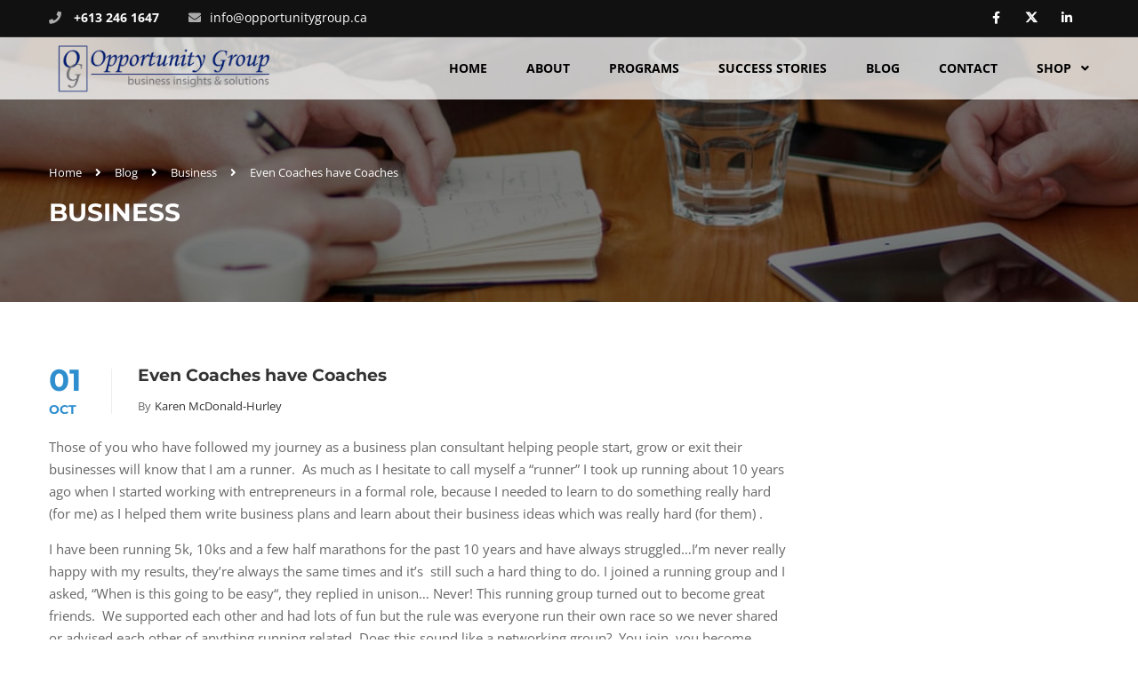

--- FILE ---
content_type: text/html; charset=UTF-8
request_url: https://opportunitygroup.ca/even-coaches-have-coaches/
body_size: 17132
content:
<!DOCTYPE html>

<html style="overflow: auto" itemscope
	  itemtype="http://schema.org/WebPage" lang="en-US">
<head>
	<meta charset="UTF-8">
	<meta name="viewport" content="width=device-width, initial-scale=1">
	<link rel="profile" href="http://gmpg.org/xfn/11">
	<link rel="pingback" href="https://opportunitygroup.ca/xmlrpc.php">
		<script type="text/javascript">
		/* <![CDATA[ */
		var ajaxurl = "https://opportunitygroup.ca/wp-admin/admin-ajax.php";
		/* ]]> */
	</script>
	<title>Even Coaches have Coaches  - Opportunity group</title>
<meta name='robots' content='max-image-preview:large' />
	<style>img:is([sizes="auto" i], [sizes^="auto," i]) { contain-intrinsic-size: 3000px 1500px }</style>
	<link href='//hb.wpmucdn.com' rel='preconnect' />
<link rel="alternate" type="application/rss+xml" title="Opportunity group &raquo; Feed" href="https://opportunitygroup.ca/feed/" />
<link rel="alternate" type="application/rss+xml" title="Opportunity group &raquo; Comments Feed" href="https://opportunitygroup.ca/comments/feed/" />
		<style>
			.lazyload,
			.lazyloading {
				max-width: 100%;
			}
		</style>
		<link rel='stylesheet' id='embedpress-css-css' href='https://opportunitygroup.ca/wp-content/plugins/embedpress/assets/css/embedpress.css?ver=1767801166' type='text/css' media='all' />
<link rel='stylesheet' id='embedpress-blocks-style-css' href='https://opportunitygroup.ca/wp-content/plugins/embedpress/assets/css/blocks.build.css?ver=1767801166' type='text/css' media='all' />
<link rel='stylesheet' id='embedpress-lazy-load-css-css' href='https://opportunitygroup.ca/wp-content/plugins/embedpress/assets/css/lazy-load.css?ver=1767801166' type='text/css' media='all' />
<link rel='stylesheet' id='wp-block-library-css' href='https://opportunitygroup.ca/wp-includes/css/dist/block-library/style.min.css?ver=6.8.3' type='text/css' media='all' />
<style id='wp-block-library-theme-inline-css' type='text/css'>
.wp-block-audio :where(figcaption){color:#555;font-size:13px;text-align:center}.is-dark-theme .wp-block-audio :where(figcaption){color:#ffffffa6}.wp-block-audio{margin:0 0 1em}.wp-block-code{border:1px solid #ccc;border-radius:4px;font-family:Menlo,Consolas,monaco,monospace;padding:.8em 1em}.wp-block-embed :where(figcaption){color:#555;font-size:13px;text-align:center}.is-dark-theme .wp-block-embed :where(figcaption){color:#ffffffa6}.wp-block-embed{margin:0 0 1em}.blocks-gallery-caption{color:#555;font-size:13px;text-align:center}.is-dark-theme .blocks-gallery-caption{color:#ffffffa6}:root :where(.wp-block-image figcaption){color:#555;font-size:13px;text-align:center}.is-dark-theme :root :where(.wp-block-image figcaption){color:#ffffffa6}.wp-block-image{margin:0 0 1em}.wp-block-pullquote{border-bottom:4px solid;border-top:4px solid;color:currentColor;margin-bottom:1.75em}.wp-block-pullquote cite,.wp-block-pullquote footer,.wp-block-pullquote__citation{color:currentColor;font-size:.8125em;font-style:normal;text-transform:uppercase}.wp-block-quote{border-left:.25em solid;margin:0 0 1.75em;padding-left:1em}.wp-block-quote cite,.wp-block-quote footer{color:currentColor;font-size:.8125em;font-style:normal;position:relative}.wp-block-quote:where(.has-text-align-right){border-left:none;border-right:.25em solid;padding-left:0;padding-right:1em}.wp-block-quote:where(.has-text-align-center){border:none;padding-left:0}.wp-block-quote.is-large,.wp-block-quote.is-style-large,.wp-block-quote:where(.is-style-plain){border:none}.wp-block-search .wp-block-search__label{font-weight:700}.wp-block-search__button{border:1px solid #ccc;padding:.375em .625em}:where(.wp-block-group.has-background){padding:1.25em 2.375em}.wp-block-separator.has-css-opacity{opacity:.4}.wp-block-separator{border:none;border-bottom:2px solid;margin-left:auto;margin-right:auto}.wp-block-separator.has-alpha-channel-opacity{opacity:1}.wp-block-separator:not(.is-style-wide):not(.is-style-dots){width:100px}.wp-block-separator.has-background:not(.is-style-dots){border-bottom:none;height:1px}.wp-block-separator.has-background:not(.is-style-wide):not(.is-style-dots){height:2px}.wp-block-table{margin:0 0 1em}.wp-block-table td,.wp-block-table th{word-break:normal}.wp-block-table :where(figcaption){color:#555;font-size:13px;text-align:center}.is-dark-theme .wp-block-table :where(figcaption){color:#ffffffa6}.wp-block-video :where(figcaption){color:#555;font-size:13px;text-align:center}.is-dark-theme .wp-block-video :where(figcaption){color:#ffffffa6}.wp-block-video{margin:0 0 1em}:root :where(.wp-block-template-part.has-background){margin-bottom:0;margin-top:0;padding:1.25em 2.375em}
</style>
<style id='classic-theme-styles-inline-css' type='text/css'>
/*! This file is auto-generated */
.wp-block-button__link{color:#fff;background-color:#32373c;border-radius:9999px;box-shadow:none;text-decoration:none;padding:calc(.667em + 2px) calc(1.333em + 2px);font-size:1.125em}.wp-block-file__button{background:#32373c;color:#fff;text-decoration:none}
</style>
<style id='global-styles-inline-css' type='text/css'>
:root{--wp--preset--aspect-ratio--square: 1;--wp--preset--aspect-ratio--4-3: 4/3;--wp--preset--aspect-ratio--3-4: 3/4;--wp--preset--aspect-ratio--3-2: 3/2;--wp--preset--aspect-ratio--2-3: 2/3;--wp--preset--aspect-ratio--16-9: 16/9;--wp--preset--aspect-ratio--9-16: 9/16;--wp--preset--color--black: #000000;--wp--preset--color--cyan-bluish-gray: #abb8c3;--wp--preset--color--white: #ffffff;--wp--preset--color--pale-pink: #f78da7;--wp--preset--color--vivid-red: #cf2e2e;--wp--preset--color--luminous-vivid-orange: #ff6900;--wp--preset--color--luminous-vivid-amber: #fcb900;--wp--preset--color--light-green-cyan: #7bdcb5;--wp--preset--color--vivid-green-cyan: #00d084;--wp--preset--color--pale-cyan-blue: #8ed1fc;--wp--preset--color--vivid-cyan-blue: #0693e3;--wp--preset--color--vivid-purple: #9b51e0;--wp--preset--color--primary: #2e8ece;--wp--preset--color--title: #333;--wp--preset--color--sub-title: #999;--wp--preset--color--border-input: #ddd;--wp--preset--gradient--vivid-cyan-blue-to-vivid-purple: linear-gradient(135deg,rgba(6,147,227,1) 0%,rgb(155,81,224) 100%);--wp--preset--gradient--light-green-cyan-to-vivid-green-cyan: linear-gradient(135deg,rgb(122,220,180) 0%,rgb(0,208,130) 100%);--wp--preset--gradient--luminous-vivid-amber-to-luminous-vivid-orange: linear-gradient(135deg,rgba(252,185,0,1) 0%,rgba(255,105,0,1) 100%);--wp--preset--gradient--luminous-vivid-orange-to-vivid-red: linear-gradient(135deg,rgba(255,105,0,1) 0%,rgb(207,46,46) 100%);--wp--preset--gradient--very-light-gray-to-cyan-bluish-gray: linear-gradient(135deg,rgb(238,238,238) 0%,rgb(169,184,195) 100%);--wp--preset--gradient--cool-to-warm-spectrum: linear-gradient(135deg,rgb(74,234,220) 0%,rgb(151,120,209) 20%,rgb(207,42,186) 40%,rgb(238,44,130) 60%,rgb(251,105,98) 80%,rgb(254,248,76) 100%);--wp--preset--gradient--blush-light-purple: linear-gradient(135deg,rgb(255,206,236) 0%,rgb(152,150,240) 100%);--wp--preset--gradient--blush-bordeaux: linear-gradient(135deg,rgb(254,205,165) 0%,rgb(254,45,45) 50%,rgb(107,0,62) 100%);--wp--preset--gradient--luminous-dusk: linear-gradient(135deg,rgb(255,203,112) 0%,rgb(199,81,192) 50%,rgb(65,88,208) 100%);--wp--preset--gradient--pale-ocean: linear-gradient(135deg,rgb(255,245,203) 0%,rgb(182,227,212) 50%,rgb(51,167,181) 100%);--wp--preset--gradient--electric-grass: linear-gradient(135deg,rgb(202,248,128) 0%,rgb(113,206,126) 100%);--wp--preset--gradient--midnight: linear-gradient(135deg,rgb(2,3,129) 0%,rgb(40,116,252) 100%);--wp--preset--font-size--small: 13px;--wp--preset--font-size--medium: 20px;--wp--preset--font-size--large: 28px;--wp--preset--font-size--x-large: 42px;--wp--preset--font-size--normal: 15px;--wp--preset--font-size--huge: 36px;--wp--preset--spacing--20: 0.44rem;--wp--preset--spacing--30: 0.67rem;--wp--preset--spacing--40: 1rem;--wp--preset--spacing--50: 1.5rem;--wp--preset--spacing--60: 2.25rem;--wp--preset--spacing--70: 3.38rem;--wp--preset--spacing--80: 5.06rem;--wp--preset--shadow--natural: 6px 6px 9px rgba(0, 0, 0, 0.2);--wp--preset--shadow--deep: 12px 12px 50px rgba(0, 0, 0, 0.4);--wp--preset--shadow--sharp: 6px 6px 0px rgba(0, 0, 0, 0.2);--wp--preset--shadow--outlined: 6px 6px 0px -3px rgba(255, 255, 255, 1), 6px 6px rgba(0, 0, 0, 1);--wp--preset--shadow--crisp: 6px 6px 0px rgba(0, 0, 0, 1);}:where(.is-layout-flex){gap: 0.5em;}:where(.is-layout-grid){gap: 0.5em;}body .is-layout-flex{display: flex;}.is-layout-flex{flex-wrap: wrap;align-items: center;}.is-layout-flex > :is(*, div){margin: 0;}body .is-layout-grid{display: grid;}.is-layout-grid > :is(*, div){margin: 0;}:where(.wp-block-columns.is-layout-flex){gap: 2em;}:where(.wp-block-columns.is-layout-grid){gap: 2em;}:where(.wp-block-post-template.is-layout-flex){gap: 1.25em;}:where(.wp-block-post-template.is-layout-grid){gap: 1.25em;}.has-black-color{color: var(--wp--preset--color--black) !important;}.has-cyan-bluish-gray-color{color: var(--wp--preset--color--cyan-bluish-gray) !important;}.has-white-color{color: var(--wp--preset--color--white) !important;}.has-pale-pink-color{color: var(--wp--preset--color--pale-pink) !important;}.has-vivid-red-color{color: var(--wp--preset--color--vivid-red) !important;}.has-luminous-vivid-orange-color{color: var(--wp--preset--color--luminous-vivid-orange) !important;}.has-luminous-vivid-amber-color{color: var(--wp--preset--color--luminous-vivid-amber) !important;}.has-light-green-cyan-color{color: var(--wp--preset--color--light-green-cyan) !important;}.has-vivid-green-cyan-color{color: var(--wp--preset--color--vivid-green-cyan) !important;}.has-pale-cyan-blue-color{color: var(--wp--preset--color--pale-cyan-blue) !important;}.has-vivid-cyan-blue-color{color: var(--wp--preset--color--vivid-cyan-blue) !important;}.has-vivid-purple-color{color: var(--wp--preset--color--vivid-purple) !important;}.has-black-background-color{background-color: var(--wp--preset--color--black) !important;}.has-cyan-bluish-gray-background-color{background-color: var(--wp--preset--color--cyan-bluish-gray) !important;}.has-white-background-color{background-color: var(--wp--preset--color--white) !important;}.has-pale-pink-background-color{background-color: var(--wp--preset--color--pale-pink) !important;}.has-vivid-red-background-color{background-color: var(--wp--preset--color--vivid-red) !important;}.has-luminous-vivid-orange-background-color{background-color: var(--wp--preset--color--luminous-vivid-orange) !important;}.has-luminous-vivid-amber-background-color{background-color: var(--wp--preset--color--luminous-vivid-amber) !important;}.has-light-green-cyan-background-color{background-color: var(--wp--preset--color--light-green-cyan) !important;}.has-vivid-green-cyan-background-color{background-color: var(--wp--preset--color--vivid-green-cyan) !important;}.has-pale-cyan-blue-background-color{background-color: var(--wp--preset--color--pale-cyan-blue) !important;}.has-vivid-cyan-blue-background-color{background-color: var(--wp--preset--color--vivid-cyan-blue) !important;}.has-vivid-purple-background-color{background-color: var(--wp--preset--color--vivid-purple) !important;}.has-black-border-color{border-color: var(--wp--preset--color--black) !important;}.has-cyan-bluish-gray-border-color{border-color: var(--wp--preset--color--cyan-bluish-gray) !important;}.has-white-border-color{border-color: var(--wp--preset--color--white) !important;}.has-pale-pink-border-color{border-color: var(--wp--preset--color--pale-pink) !important;}.has-vivid-red-border-color{border-color: var(--wp--preset--color--vivid-red) !important;}.has-luminous-vivid-orange-border-color{border-color: var(--wp--preset--color--luminous-vivid-orange) !important;}.has-luminous-vivid-amber-border-color{border-color: var(--wp--preset--color--luminous-vivid-amber) !important;}.has-light-green-cyan-border-color{border-color: var(--wp--preset--color--light-green-cyan) !important;}.has-vivid-green-cyan-border-color{border-color: var(--wp--preset--color--vivid-green-cyan) !important;}.has-pale-cyan-blue-border-color{border-color: var(--wp--preset--color--pale-cyan-blue) !important;}.has-vivid-cyan-blue-border-color{border-color: var(--wp--preset--color--vivid-cyan-blue) !important;}.has-vivid-purple-border-color{border-color: var(--wp--preset--color--vivid-purple) !important;}.has-vivid-cyan-blue-to-vivid-purple-gradient-background{background: var(--wp--preset--gradient--vivid-cyan-blue-to-vivid-purple) !important;}.has-light-green-cyan-to-vivid-green-cyan-gradient-background{background: var(--wp--preset--gradient--light-green-cyan-to-vivid-green-cyan) !important;}.has-luminous-vivid-amber-to-luminous-vivid-orange-gradient-background{background: var(--wp--preset--gradient--luminous-vivid-amber-to-luminous-vivid-orange) !important;}.has-luminous-vivid-orange-to-vivid-red-gradient-background{background: var(--wp--preset--gradient--luminous-vivid-orange-to-vivid-red) !important;}.has-very-light-gray-to-cyan-bluish-gray-gradient-background{background: var(--wp--preset--gradient--very-light-gray-to-cyan-bluish-gray) !important;}.has-cool-to-warm-spectrum-gradient-background{background: var(--wp--preset--gradient--cool-to-warm-spectrum) !important;}.has-blush-light-purple-gradient-background{background: var(--wp--preset--gradient--blush-light-purple) !important;}.has-blush-bordeaux-gradient-background{background: var(--wp--preset--gradient--blush-bordeaux) !important;}.has-luminous-dusk-gradient-background{background: var(--wp--preset--gradient--luminous-dusk) !important;}.has-pale-ocean-gradient-background{background: var(--wp--preset--gradient--pale-ocean) !important;}.has-electric-grass-gradient-background{background: var(--wp--preset--gradient--electric-grass) !important;}.has-midnight-gradient-background{background: var(--wp--preset--gradient--midnight) !important;}.has-small-font-size{font-size: var(--wp--preset--font-size--small) !important;}.has-medium-font-size{font-size: var(--wp--preset--font-size--medium) !important;}.has-large-font-size{font-size: var(--wp--preset--font-size--large) !important;}.has-x-large-font-size{font-size: var(--wp--preset--font-size--x-large) !important;}
:where(.wp-block-post-template.is-layout-flex){gap: 1.25em;}:where(.wp-block-post-template.is-layout-grid){gap: 1.25em;}
:where(.wp-block-columns.is-layout-flex){gap: 2em;}:where(.wp-block-columns.is-layout-grid){gap: 2em;}
:root :where(.wp-block-pullquote){font-size: 1.5em;line-height: 1.6;}
</style>
<style id='woocommerce-inline-inline-css' type='text/css'>
.woocommerce form .form-row .required { visibility: visible; }
</style>
<link rel='stylesheet' id='thim-parent-style-css' href='https://opportunitygroup.ca/wp-content/themes/coaching/style.css?ver=6.8.3' type='text/css' media='all' />
<link rel='stylesheet' id='thim-font-icon7-css' href='https://opportunitygroup.ca/wp-content/themes/coaching/assets/css/font-pe-icon-7.css?ver=6.8.3' type='text/css' media='all' />
<link rel='stylesheet' id='thim-font-ion-icons-css' href='https://opportunitygroup.ca/wp-content/themes/coaching/assets/css/ionicons.min.css?ver=3.9.0' type='text/css' media='all' />
<link rel='stylesheet' id='thim-slick-css' href='https://opportunitygroup.ca/wp-content/themes/coaching/assets/css/slick.css?ver=6.8.3' type='text/css' media='all' />
<link rel='stylesheet' id='thim-flaticon-style-css' href='https://opportunitygroup.ca/wp-content/themes/coaching/assets/css/flaticon.css?ver=6.8.3' type='text/css' media='all' />
<link rel='stylesheet' id='thim-style-css' href='https://opportunitygroup.ca/wp-content/themes/coaching/style.css?ver=3.9.0' type='text/css' media='all' />
<style id='thim-style-inline-css' type='text/css'>
:root{--thim-container-width:1230px;--thim-body-primary-color:#2e8ece;--thim_body_primary_color_rgb:46,142,206;--thim-button-text-color:#fff;--thim-button-hover-color:#1e73be;--thim_button_hover_color_rgb:30,115,190;--thim-width-logo:260px;--thim-bg-color-toolbar:#111;--thim-text-color-toolbar:#ababab;--thim-link-color-toolbar:#fff;--thim-border-color-toolbar:rgba(102,102,102,0.35);--thim-toolbar-font-size:12px;--thim-bg-main-menu-color:rgba(255,255,255,0.76);--thim-main-menu-font-family:Open Sans;--thim-main-menu-variant:700;--thim-main-menu-font-size:14px;--thim-main-menu-text-transform:uppercase;--thim-main-menu-text-color:#000000;--thim_main_menu_text_color_rgb:0,0,0;--thim-main-menu-text-hover-color:#000000;--thim-sticky-bg-main-menu-color:rgba(255,255,255,0.76);--thim-sticky-main-menu-text-color:#333;--thim_sticky_main_menu_text_color_rgb:51,3,;--thim-sticky-main-menu-text-hover-color:#000000;--thim-sub-menu-bg-color:#ffffff;--thim-sub-menu-border-color:rgba(43,43,43,0);--thim-sub-menu-text-color:#999;--thim-sub-menu-text-color-hover:#333;--thim-bg-mobile-menu-color:#232323;--thim-mobile-menu-text-color:#777777;--thim_mobile_menu_text_color_rgb:119,119,119;--thim-mobile-menu-text-hover-color:#fff;--thim-footer-font-title-font-weight:500;--thim-font-body-font-family:Open Sans;--thim-font-body-variant:400;--thim-font-body-font-size:15px;--thim-font-body-line-height:1.7em;--thim-font-body-color:#666666;--thim-font-title-font-family:Montserrat;--thim-font-title-color:#333333;--thim-font-title-variant:700;--thim-font-h1-font-size:36px;--thim-font-h1-line-height:1.6em;--thim-font-h1-text-transform:none;--thim-font-h2-font-size:28px;--thim-font-h2-line-height:1.6em;--thim-font-h2-text-transform:none;--thim-font-h3-font-size:24px;--thim-font-h3-line-height:1.6em;--thim-font-h3-text-transform:none;--thim-font-h4-font-size:18px;--thim-font-h4-line-height:1.6em;--thim-font-h4-text-transform:none;--thim-font-h5-font-size:16px;--thim-font-h5-line-height:1.6em;--thim-font-h5-text-transform:none;--thim-font-h6-font-size:16px;--thim-font-h6-line-height:1.4em;--thim-font-h6-text-transform:none;--thim-font-button-font-size:14px;--thim-font-button-line-height:1.6em;--thim-font-button-text-transform:uppercase;--thim-font-button-variant:600;--thim-preload-style-background:#ffffff;--thim-preload-style-color:#2e91d3;--thim-footer-bg-color:#111;--thim-footer-color-title:#fff;--thim-footer-color-text:#999;--thim-footer-color-link:#eee;--thim-footer-color-hover:#ffb606;--thim-copyright-bg-color:#111;--thim-copyright-text-color:#999;--thim-copyright-link-color:#fff;--thim-copyright-border-color:#222;--thim-bg-pattern:url("https://opportunitygroup.ca/wp-content/themes/coaching/images/patterns/pattern1.png");--thim-bg-repeat:no-repeat;--thim-bg-position:center;--thim-bg-attachment:inherit;--thim-bg-size:inherit;--thim-footer-bg-repeat:no-repeat;--thim-footer-bg-position:center;--thim-footer-bg-size:inherit;--thim-footer-bg-attachment:inherit;--thim-body-bg-color:#fff;}.test-class{ color: red; }

/* woocommerce customisation */

.post-type-archive-product .widget-area{
		display:none!important;
}
</style>
<link rel='stylesheet' id='font-awesome-5-all-css' href='https://opportunitygroup.ca/wp-content/themes/coaching/assets/css/all.min.css?ver=3.9.0' type='text/css' media='all' />
<link rel='stylesheet' id='font-awesome-4-shim-css' href='https://opportunitygroup.ca/wp-content/themes/coaching/assets/css/v4-shims.min.css?ver=3.9.0' type='text/css' media='all' />
<script type="text/javascript" src="https://opportunitygroup.ca/wp-includes/js/jquery/jquery.min.js?ver=3.7.1" id="jquery-core-js"></script>
<script type="text/javascript" src="https://opportunitygroup.ca/wp-includes/js/jquery/jquery-migrate.min.js?ver=3.4.1" id="jquery-migrate-js"></script>
<link rel="https://api.w.org/" href="https://opportunitygroup.ca/wp-json/" /><link rel="alternate" title="JSON" type="application/json" href="https://opportunitygroup.ca/wp-json/wp/v2/posts/7973" /><link rel="EditURI" type="application/rsd+xml" title="RSD" href="https://opportunitygroup.ca/xmlrpc.php?rsd" />
<meta name="generator" content="WordPress 6.8.3" />
<meta name="generator" content="WooCommerce 10.4.3" />
<link rel='shortlink' href='https://opportunitygroup.ca/?p=7973' />
<!-- start Simple Custom CSS and JS -->
<style type="text/css">
/* Add your CSS code here.

For example:
.example {
    color: red;
}

For brushing up on your CSS knowledge, check out http://www.w3schools.com/css/css_syntax.asp

End of comment */ 

/*make position over-ride*/
body #wrapper-container #main-content {
position: relative !important;
}

</style>
<!-- end Simple Custom CSS and JS -->
<!-- start Simple Custom CSS and JS -->
<style type="text/css">
/* woocommerce customisation */

.post-type-archive-product #sidebar, .single-product  #sidebar, .tax-product_cat #sidebar{
		display:none!important;
}

.post-type-archive-product .site-main, .single-product  .site-main, .tax-product_cat .site-main{
		width:100%!important;
}


.post-type-archive-product .product-grid{
	display:flex;
	  justify-content: space-between;
	
}

.post-type-archive-product .product-grid li {
  flex: auto ;
  MARGIN:20PX;
}


.post-type-archive-product .product-grid li  h2.woocommerce-loop-category__title{
	    font-size: 15px;
    text-align: center;
}

.post-type-archive-product .product-grid li  mark.count{
	display:none;
}

@media (max-width: 768px){
.post-type-archive-product .product-grid{
	display:block!important;
}
	.post-type-archive-product .product-grid li {
		text-align:center;
		
	}
}



</style>
<!-- end Simple Custom CSS and JS -->
<!-- start Simple Custom CSS and JS -->
<style type="text/css">
#product-7571 > div.woocommerce-product-gallery.woocommerce-product-gallery--with-images.woocommerce-product-gallery--columns-4.images > figure > div > a > img{
max-width: 400px !important;
}</style>
<!-- end Simple Custom CSS and JS -->

<!--BEGIN: TRACKING CODE MANAGER (v2.5.0) BY INTELLYWP.COM IN HEAD//-->
<script>
  gtag('config', 'AW-616098291/RmySCOzFvNcBEPPT46UC', {
    'phone_conversion_number': '613 246 1647'
  });
</script>
<!-- Global site tag (gtag.js) - Google Ads: 616098291 -->
<script async src="https://www.googletagmanager.com/gtag/js?id=AW-616098291"></script>
<script>
  window.dataLayer = window.dataLayer || [];
  function gtag(){dataLayer.push(arguments);}
  gtag('js', new Date());

  gtag('config', 'AW-616098291');
</script>
<!--END: https://wordpress.org/plugins/tracking-code-manager IN HEAD//-->		<script>
			document.documentElement.className = document.documentElement.className.replace('no-js', 'js');
		</script>
				<style>
			.no-js img.lazyload {
				display: none;
			}

			figure.wp-block-image img.lazyloading {
				min-width: 150px;
			}

			.lazyload,
			.lazyloading {
				--smush-placeholder-width: 100px;
				--smush-placeholder-aspect-ratio: 1/1;
				width: var(--smush-image-width, var(--smush-placeholder-width)) !important;
				aspect-ratio: var(--smush-image-aspect-ratio, var(--smush-placeholder-aspect-ratio)) !important;
			}

						.lazyload, .lazyloading {
				opacity: 0;
			}

			.lazyloaded {
				opacity: 1;
				transition: opacity 400ms;
				transition-delay: 0ms;
			}

					</style>
			<noscript><style>.woocommerce-product-gallery{ opacity: 1 !important; }</style></noscript>
	            <script type="text/javascript">
                function tc_insert_internal_css(css) {
                    var tc_style = document.createElement("style");
                    tc_style.type = "text/css";
                    tc_style.setAttribute('data-type', 'tc-internal-css');
                    var tc_style_content = document.createTextNode(css);
                    tc_style.appendChild(tc_style_content);
                    document.head.appendChild(tc_style);
                }
            </script>
			<!-- SEO meta tags powered by SmartCrawl https://wpmudev.com/project/smartcrawl-wordpress-seo/ -->
<link rel="canonical" href="https://opportunitygroup.ca/even-coaches-have-coaches/" />
<meta name="description" content="Business Consulting to reach your business goals is not only a good idea but necessary in most cases" />
<meta name="google-site-verification" content="jNXuoNbI43kVglOueaniqlZo-oYm8N5Bt7upL00uWL0" />
<script type="application/ld+json">{"@context":"https:\/\/schema.org","@graph":[{"@type":"WPHeader","url":"https:\/\/opportunitygroup.ca\/even-coaches-have-coaches\/","headline":"Even Coaches have Coaches  - Opportunity group","description":"Business Consulting to reach your business goals is not only a good idea but necessary in most cases"},{"@type":"WPFooter","url":"https:\/\/opportunitygroup.ca\/even-coaches-have-coaches\/","headline":"Even Coaches have Coaches  - Opportunity group","description":"Business Consulting to reach your business goals is not only a good idea but necessary in most cases","copyrightYear":"2026"},{"@type":"Organization","@id":"https:\/\/opportunitygroup.ca\/#schema-publishing-organization","url":"https:\/\/opportunitygroup.ca","name":"Opportunity group","logo":{"@type":"ImageObject","@id":"https:\/\/opportunitygroup.ca\/#schema-organization-logo","url":"https:\/\/opportunitygroup.ca\/wp-content\/uploads\/2022\/05\/Screen-Shot-2021-03-02-at-8.07.47-PM.png","height":60,"width":60}},{"@type":"WebSite","@id":"https:\/\/opportunitygroup.ca\/#schema-website","url":"https:\/\/opportunitygroup.ca","name":"Opportunity group","encoding":"UTF-8","potentialAction":{"@type":"SearchAction","target":"https:\/\/opportunitygroup.ca\/search\/{search_term_string}\/","query-input":"required name=search_term_string"},"image":{"@type":"ImageObject","@id":"https:\/\/opportunitygroup.ca\/#schema-site-logo","url":"https:\/\/opportunitygroup.ca\/wp-content\/uploads\/2022\/05\/Screen-Shot-2021-03-02-at-8.07.47-PM.png","height":300,"width":259}},{"@type":"BreadcrumbList","@id":"https:\/\/opportunitygroup.ca\/even-coaches-have-coaches?page&name=even-coaches-have-coaches\/#breadcrumb","itemListElement":[{"@type":"ListItem","position":1,"name":"Home","item":"https:\/\/opportunitygroup.ca"},{"@type":"ListItem","position":2,"name":"Blog","item":"https:\/\/opportunitygroup.ca\/blog\/"},{"@type":"ListItem","position":3,"name":"Business","item":"https:\/\/opportunitygroup.ca\/category\/business\/"},{"@type":"ListItem","position":4,"name":"Even Coaches have Coaches"}]},{"@type":"Person","@id":"https:\/\/opportunitygroup.ca\/author\/karenmcd\/#schema-author","name":"Karen McDonald-Hurley","url":"https:\/\/opportunitygroup.ca\/author\/karenmcd\/"},{"@type":"WebPage","@id":"https:\/\/opportunitygroup.ca\/even-coaches-have-coaches\/#schema-webpage","isPartOf":{"@id":"https:\/\/opportunitygroup.ca\/#schema-website"},"publisher":{"@id":"https:\/\/opportunitygroup.ca\/#schema-publishing-organization"},"url":"https:\/\/opportunitygroup.ca\/even-coaches-have-coaches\/","hasPart":[{"@type":"SiteNavigationElement","@id":"https:\/\/opportunitygroup.ca\/even-coaches-have-coaches\/#schema-nav-element-6436","name":"","url":"https:\/\/opportunitygroup.ca\/"},{"@type":"SiteNavigationElement","@id":"https:\/\/opportunitygroup.ca\/even-coaches-have-coaches\/#schema-nav-element-6445","name":"About","url":"https:\/\/opportunitygroup.ca\/about-me\/"},{"@type":"SiteNavigationElement","@id":"https:\/\/opportunitygroup.ca\/even-coaches-have-coaches\/#schema-nav-element-6878","name":"Programs","url":"https:\/\/opportunitygroup.ca\/shop\/"},{"@type":"SiteNavigationElement","@id":"https:\/\/opportunitygroup.ca\/even-coaches-have-coaches\/#schema-nav-element-6453","name":"","url":"https:\/\/opportunitygroup.ca\/testimonials\/"},{"@type":"SiteNavigationElement","@id":"https:\/\/opportunitygroup.ca\/even-coaches-have-coaches\/#schema-nav-element-6438","name":"","url":"https:\/\/opportunitygroup.ca\/blog\/"},{"@type":"SiteNavigationElement","@id":"https:\/\/opportunitygroup.ca\/even-coaches-have-coaches\/#schema-nav-element-6442","name":"","url":"https:\/\/opportunitygroup.ca\/contact\/"},{"@type":"SiteNavigationElement","@id":"https:\/\/opportunitygroup.ca\/even-coaches-have-coaches\/#schema-nav-element-6833","name":"","url":"https:\/\/opportunitygroup.ca\/shop\/"},{"@type":"SiteNavigationElement","@id":"https:\/\/opportunitygroup.ca\/even-coaches-have-coaches\/#schema-nav-element-6834","name":"","url":"https:\/\/opportunitygroup.ca\/cart\/"},{"@type":"SiteNavigationElement","@id":"https:\/\/opportunitygroup.ca\/even-coaches-have-coaches\/#schema-nav-element-6835","name":"","url":"https:\/\/opportunitygroup.ca\/my-account\/"},{"@type":"SiteNavigationElement","@id":"https:\/\/opportunitygroup.ca\/even-coaches-have-coaches\/#schema-nav-element-7676","name":"Training Packages","url":"https:\/\/opportunitygroup.ca\/product-category\/training-packages\/"},{"@type":"SiteNavigationElement","@id":"https:\/\/opportunitygroup.ca\/even-coaches-have-coaches\/#schema-nav-element-7677","name":"Templates & Downloads","url":"https:\/\/opportunitygroup.ca\/product-category\/templates-downloads\/"},{"@type":"SiteNavigationElement","@id":"https:\/\/opportunitygroup.ca\/even-coaches-have-coaches\/#schema-nav-element-7678","name":"Business Coaching Sessions","url":"https:\/\/opportunitygroup.ca\/product-category\/business-coaching-sessions\/"}]},{"@type":"Article","mainEntityOfPage":{"@id":"https:\/\/opportunitygroup.ca\/even-coaches-have-coaches\/#schema-webpage"},"publisher":{"@id":"https:\/\/opportunitygroup.ca\/#schema-publishing-organization"},"dateModified":"2019-09-30T10:56:43","datePublished":"2019-10-01T09:00:07","headline":"Even Coaches have Coaches  - Opportunity group","description":"Business Consulting to reach your business goals is not only a good idea but necessary in most cases","name":"Even Coaches have Coaches","author":{"@id":"https:\/\/opportunitygroup.ca\/author\/karenmcd\/#schema-author"}}]}</script>
<meta property="og:type" content="article" />
<meta property="og:url" content="https://opportunitygroup.ca/even-coaches-have-coaches/" />
<meta property="og:title" content="Even Coaches have Coaches - Opportunity group" />
<meta property="og:description" content="Business Consulting to reach your business goals is not only a good idea but necessary in most cases" />
<meta property="article:published_time" content="2019-10-01T09:00:07" />
<meta property="article:author" content="Karen McDonald-Hurley" />
<meta name="twitter:card" content="summary" />
<meta name="twitter:site" content="https://twitter.com/oppgrp" />
<meta name="twitter:title" content="Even Coaches have Coaches - Opportunity group" />
<meta name="twitter:description" content="Business Consulting to reach your business goals is not only a good idea but necessary in most cases" />
<!-- /SEO -->
<meta name="generator" content="Powered by Slider Revolution 6.7.40 - responsive, Mobile-Friendly Slider Plugin for WordPress with comfortable drag and drop interface." />
<link rel="icon" href="https://opportunitygroup.ca/wp-content/uploads/2022/05/Screen-Shot-2021-03-02-at-8.07.47-PM-32x32.png" sizes="32x32" />
<link rel="icon" href="https://opportunitygroup.ca/wp-content/uploads/2022/05/Screen-Shot-2021-03-02-at-8.07.47-PM-192x192.png" sizes="192x192" />
<link rel="apple-touch-icon" href="https://opportunitygroup.ca/wp-content/uploads/2022/05/Screen-Shot-2021-03-02-at-8.07.47-PM-180x180.png" />
<meta name="msapplication-TileImage" content="https://opportunitygroup.ca/wp-content/uploads/2022/05/Screen-Shot-2021-03-02-at-8.07.47-PM-259x270.png" />
<script>function setREVStartSize(e){
			//window.requestAnimationFrame(function() {
				window.RSIW = window.RSIW===undefined ? window.innerWidth : window.RSIW;
				window.RSIH = window.RSIH===undefined ? window.innerHeight : window.RSIH;
				try {
					var pw = document.getElementById(e.c).parentNode.offsetWidth,
						newh;
					pw = pw===0 || isNaN(pw) || (e.l=="fullwidth" || e.layout=="fullwidth") ? window.RSIW : pw;
					e.tabw = e.tabw===undefined ? 0 : parseInt(e.tabw);
					e.thumbw = e.thumbw===undefined ? 0 : parseInt(e.thumbw);
					e.tabh = e.tabh===undefined ? 0 : parseInt(e.tabh);
					e.thumbh = e.thumbh===undefined ? 0 : parseInt(e.thumbh);
					e.tabhide = e.tabhide===undefined ? 0 : parseInt(e.tabhide);
					e.thumbhide = e.thumbhide===undefined ? 0 : parseInt(e.thumbhide);
					e.mh = e.mh===undefined || e.mh=="" || e.mh==="auto" ? 0 : parseInt(e.mh,0);
					if(e.layout==="fullscreen" || e.l==="fullscreen")
						newh = Math.max(e.mh,window.RSIH);
					else{
						e.gw = Array.isArray(e.gw) ? e.gw : [e.gw];
						for (var i in e.rl) if (e.gw[i]===undefined || e.gw[i]===0) e.gw[i] = e.gw[i-1];
						e.gh = e.el===undefined || e.el==="" || (Array.isArray(e.el) && e.el.length==0)? e.gh : e.el;
						e.gh = Array.isArray(e.gh) ? e.gh : [e.gh];
						for (var i in e.rl) if (e.gh[i]===undefined || e.gh[i]===0) e.gh[i] = e.gh[i-1];
											
						var nl = new Array(e.rl.length),
							ix = 0,
							sl;
						e.tabw = e.tabhide>=pw ? 0 : e.tabw;
						e.thumbw = e.thumbhide>=pw ? 0 : e.thumbw;
						e.tabh = e.tabhide>=pw ? 0 : e.tabh;
						e.thumbh = e.thumbhide>=pw ? 0 : e.thumbh;
						for (var i in e.rl) nl[i] = e.rl[i]<window.RSIW ? 0 : e.rl[i];
						sl = nl[0];
						for (var i in nl) if (sl>nl[i] && nl[i]>0) { sl = nl[i]; ix=i;}
						var m = pw>(e.gw[ix]+e.tabw+e.thumbw) ? 1 : (pw-(e.tabw+e.thumbw)) / (e.gw[ix]);
						newh =  (e.gh[ix] * m) + (e.tabh + e.thumbh);
					}
					var el = document.getElementById(e.c);
					if (el!==null && el) el.style.height = newh+"px";
					el = document.getElementById(e.c+"_wrapper");
					if (el!==null && el) {
						el.style.height = newh+"px";
						el.style.display = "block";
					}
				} catch(e){
					console.log("Failure at Presize of Slider:" + e)
				}
			//});
		  };</script>
<style id="thim-customizer-inline-styles">/* cyrillic-ext */
@font-face {
  font-family: 'Montserrat';
  font-style: normal;
  font-weight: 400;
  font-display: swap;
  src: url(https://opportunitygroup.ca/wp-content/uploads/thim-fonts/montserrat/JTUSjIg1_i6t8kCHKm459WRhyzbi.woff2) format('woff2');
  unicode-range: U+0460-052F, U+1C80-1C8A, U+20B4, U+2DE0-2DFF, U+A640-A69F, U+FE2E-FE2F;
}
/* cyrillic */
@font-face {
  font-family: 'Montserrat';
  font-style: normal;
  font-weight: 400;
  font-display: swap;
  src: url(https://opportunitygroup.ca/wp-content/uploads/thim-fonts/montserrat/JTUSjIg1_i6t8kCHKm459W1hyzbi.woff2) format('woff2');
  unicode-range: U+0301, U+0400-045F, U+0490-0491, U+04B0-04B1, U+2116;
}
/* vietnamese */
@font-face {
  font-family: 'Montserrat';
  font-style: normal;
  font-weight: 400;
  font-display: swap;
  src: url(https://opportunitygroup.ca/wp-content/uploads/thim-fonts/montserrat/JTUSjIg1_i6t8kCHKm459WZhyzbi.woff2) format('woff2');
  unicode-range: U+0102-0103, U+0110-0111, U+0128-0129, U+0168-0169, U+01A0-01A1, U+01AF-01B0, U+0300-0301, U+0303-0304, U+0308-0309, U+0323, U+0329, U+1EA0-1EF9, U+20AB;
}
/* latin-ext */
@font-face {
  font-family: 'Montserrat';
  font-style: normal;
  font-weight: 400;
  font-display: swap;
  src: url(https://opportunitygroup.ca/wp-content/uploads/thim-fonts/montserrat/JTUSjIg1_i6t8kCHKm459Wdhyzbi.woff2) format('woff2');
  unicode-range: U+0100-02BA, U+02BD-02C5, U+02C7-02CC, U+02CE-02D7, U+02DD-02FF, U+0304, U+0308, U+0329, U+1D00-1DBF, U+1E00-1E9F, U+1EF2-1EFF, U+2020, U+20A0-20AB, U+20AD-20C0, U+2113, U+2C60-2C7F, U+A720-A7FF;
}
/* latin */
@font-face {
  font-family: 'Montserrat';
  font-style: normal;
  font-weight: 400;
  font-display: swap;
  src: url(https://opportunitygroup.ca/wp-content/uploads/thim-fonts/montserrat/JTUSjIg1_i6t8kCHKm459Wlhyw.woff2) format('woff2');
  unicode-range: U+0000-00FF, U+0131, U+0152-0153, U+02BB-02BC, U+02C6, U+02DA, U+02DC, U+0304, U+0308, U+0329, U+2000-206F, U+20AC, U+2122, U+2191, U+2193, U+2212, U+2215, U+FEFF, U+FFFD;
}
/* cyrillic-ext */
@font-face {
  font-family: 'Montserrat';
  font-style: normal;
  font-weight: 700;
  font-display: swap;
  src: url(https://opportunitygroup.ca/wp-content/uploads/thim-fonts/montserrat/JTUSjIg1_i6t8kCHKm459WRhyzbi.woff2) format('woff2');
  unicode-range: U+0460-052F, U+1C80-1C8A, U+20B4, U+2DE0-2DFF, U+A640-A69F, U+FE2E-FE2F;
}
/* cyrillic */
@font-face {
  font-family: 'Montserrat';
  font-style: normal;
  font-weight: 700;
  font-display: swap;
  src: url(https://opportunitygroup.ca/wp-content/uploads/thim-fonts/montserrat/JTUSjIg1_i6t8kCHKm459W1hyzbi.woff2) format('woff2');
  unicode-range: U+0301, U+0400-045F, U+0490-0491, U+04B0-04B1, U+2116;
}
/* vietnamese */
@font-face {
  font-family: 'Montserrat';
  font-style: normal;
  font-weight: 700;
  font-display: swap;
  src: url(https://opportunitygroup.ca/wp-content/uploads/thim-fonts/montserrat/JTUSjIg1_i6t8kCHKm459WZhyzbi.woff2) format('woff2');
  unicode-range: U+0102-0103, U+0110-0111, U+0128-0129, U+0168-0169, U+01A0-01A1, U+01AF-01B0, U+0300-0301, U+0303-0304, U+0308-0309, U+0323, U+0329, U+1EA0-1EF9, U+20AB;
}
/* latin-ext */
@font-face {
  font-family: 'Montserrat';
  font-style: normal;
  font-weight: 700;
  font-display: swap;
  src: url(https://opportunitygroup.ca/wp-content/uploads/thim-fonts/montserrat/JTUSjIg1_i6t8kCHKm459Wdhyzbi.woff2) format('woff2');
  unicode-range: U+0100-02BA, U+02BD-02C5, U+02C7-02CC, U+02CE-02D7, U+02DD-02FF, U+0304, U+0308, U+0329, U+1D00-1DBF, U+1E00-1E9F, U+1EF2-1EFF, U+2020, U+20A0-20AB, U+20AD-20C0, U+2113, U+2C60-2C7F, U+A720-A7FF;
}
/* latin */
@font-face {
  font-family: 'Montserrat';
  font-style: normal;
  font-weight: 700;
  font-display: swap;
  src: url(https://opportunitygroup.ca/wp-content/uploads/thim-fonts/montserrat/JTUSjIg1_i6t8kCHKm459Wlhyw.woff2) format('woff2');
  unicode-range: U+0000-00FF, U+0131, U+0152-0153, U+02BB-02BC, U+02C6, U+02DA, U+02DC, U+0304, U+0308, U+0329, U+2000-206F, U+20AC, U+2122, U+2191, U+2193, U+2212, U+2215, U+FEFF, U+FFFD;
}
/* cyrillic-ext */
@font-face {
  font-family: 'Open Sans';
  font-style: normal;
  font-weight: 400;
  font-stretch: 100%;
  font-display: swap;
  src: url(https://opportunitygroup.ca/wp-content/uploads/thim-fonts/open-sans/memvYaGs126MiZpBA-UvWbX2vVnXBbObj2OVTSKmu1aB.woff2) format('woff2');
  unicode-range: U+0460-052F, U+1C80-1C8A, U+20B4, U+2DE0-2DFF, U+A640-A69F, U+FE2E-FE2F;
}
/* cyrillic */
@font-face {
  font-family: 'Open Sans';
  font-style: normal;
  font-weight: 400;
  font-stretch: 100%;
  font-display: swap;
  src: url(https://opportunitygroup.ca/wp-content/uploads/thim-fonts/open-sans/memvYaGs126MiZpBA-UvWbX2vVnXBbObj2OVTSumu1aB.woff2) format('woff2');
  unicode-range: U+0301, U+0400-045F, U+0490-0491, U+04B0-04B1, U+2116;
}
/* greek-ext */
@font-face {
  font-family: 'Open Sans';
  font-style: normal;
  font-weight: 400;
  font-stretch: 100%;
  font-display: swap;
  src: url(https://opportunitygroup.ca/wp-content/uploads/thim-fonts/open-sans/memvYaGs126MiZpBA-UvWbX2vVnXBbObj2OVTSOmu1aB.woff2) format('woff2');
  unicode-range: U+1F00-1FFF;
}
/* greek */
@font-face {
  font-family: 'Open Sans';
  font-style: normal;
  font-weight: 400;
  font-stretch: 100%;
  font-display: swap;
  src: url(https://opportunitygroup.ca/wp-content/uploads/thim-fonts/open-sans/memvYaGs126MiZpBA-UvWbX2vVnXBbObj2OVTSymu1aB.woff2) format('woff2');
  unicode-range: U+0370-0377, U+037A-037F, U+0384-038A, U+038C, U+038E-03A1, U+03A3-03FF;
}
/* hebrew */
@font-face {
  font-family: 'Open Sans';
  font-style: normal;
  font-weight: 400;
  font-stretch: 100%;
  font-display: swap;
  src: url(https://opportunitygroup.ca/wp-content/uploads/thim-fonts/open-sans/memvYaGs126MiZpBA-UvWbX2vVnXBbObj2OVTS2mu1aB.woff2) format('woff2');
  unicode-range: U+0307-0308, U+0590-05FF, U+200C-2010, U+20AA, U+25CC, U+FB1D-FB4F;
}
/* math */
@font-face {
  font-family: 'Open Sans';
  font-style: normal;
  font-weight: 400;
  font-stretch: 100%;
  font-display: swap;
  src: url(https://opportunitygroup.ca/wp-content/uploads/thim-fonts/open-sans/memvYaGs126MiZpBA-UvWbX2vVnXBbObj2OVTVOmu1aB.woff2) format('woff2');
  unicode-range: U+0302-0303, U+0305, U+0307-0308, U+0310, U+0312, U+0315, U+031A, U+0326-0327, U+032C, U+032F-0330, U+0332-0333, U+0338, U+033A, U+0346, U+034D, U+0391-03A1, U+03A3-03A9, U+03B1-03C9, U+03D1, U+03D5-03D6, U+03F0-03F1, U+03F4-03F5, U+2016-2017, U+2034-2038, U+203C, U+2040, U+2043, U+2047, U+2050, U+2057, U+205F, U+2070-2071, U+2074-208E, U+2090-209C, U+20D0-20DC, U+20E1, U+20E5-20EF, U+2100-2112, U+2114-2115, U+2117-2121, U+2123-214F, U+2190, U+2192, U+2194-21AE, U+21B0-21E5, U+21F1-21F2, U+21F4-2211, U+2213-2214, U+2216-22FF, U+2308-230B, U+2310, U+2319, U+231C-2321, U+2336-237A, U+237C, U+2395, U+239B-23B7, U+23D0, U+23DC-23E1, U+2474-2475, U+25AF, U+25B3, U+25B7, U+25BD, U+25C1, U+25CA, U+25CC, U+25FB, U+266D-266F, U+27C0-27FF, U+2900-2AFF, U+2B0E-2B11, U+2B30-2B4C, U+2BFE, U+3030, U+FF5B, U+FF5D, U+1D400-1D7FF, U+1EE00-1EEFF;
}
/* symbols */
@font-face {
  font-family: 'Open Sans';
  font-style: normal;
  font-weight: 400;
  font-stretch: 100%;
  font-display: swap;
  src: url(https://opportunitygroup.ca/wp-content/uploads/thim-fonts/open-sans/memvYaGs126MiZpBA-UvWbX2vVnXBbObj2OVTUGmu1aB.woff2) format('woff2');
  unicode-range: U+0001-000C, U+000E-001F, U+007F-009F, U+20DD-20E0, U+20E2-20E4, U+2150-218F, U+2190, U+2192, U+2194-2199, U+21AF, U+21E6-21F0, U+21F3, U+2218-2219, U+2299, U+22C4-22C6, U+2300-243F, U+2440-244A, U+2460-24FF, U+25A0-27BF, U+2800-28FF, U+2921-2922, U+2981, U+29BF, U+29EB, U+2B00-2BFF, U+4DC0-4DFF, U+FFF9-FFFB, U+10140-1018E, U+10190-1019C, U+101A0, U+101D0-101FD, U+102E0-102FB, U+10E60-10E7E, U+1D2C0-1D2D3, U+1D2E0-1D37F, U+1F000-1F0FF, U+1F100-1F1AD, U+1F1E6-1F1FF, U+1F30D-1F30F, U+1F315, U+1F31C, U+1F31E, U+1F320-1F32C, U+1F336, U+1F378, U+1F37D, U+1F382, U+1F393-1F39F, U+1F3A7-1F3A8, U+1F3AC-1F3AF, U+1F3C2, U+1F3C4-1F3C6, U+1F3CA-1F3CE, U+1F3D4-1F3E0, U+1F3ED, U+1F3F1-1F3F3, U+1F3F5-1F3F7, U+1F408, U+1F415, U+1F41F, U+1F426, U+1F43F, U+1F441-1F442, U+1F444, U+1F446-1F449, U+1F44C-1F44E, U+1F453, U+1F46A, U+1F47D, U+1F4A3, U+1F4B0, U+1F4B3, U+1F4B9, U+1F4BB, U+1F4BF, U+1F4C8-1F4CB, U+1F4D6, U+1F4DA, U+1F4DF, U+1F4E3-1F4E6, U+1F4EA-1F4ED, U+1F4F7, U+1F4F9-1F4FB, U+1F4FD-1F4FE, U+1F503, U+1F507-1F50B, U+1F50D, U+1F512-1F513, U+1F53E-1F54A, U+1F54F-1F5FA, U+1F610, U+1F650-1F67F, U+1F687, U+1F68D, U+1F691, U+1F694, U+1F698, U+1F6AD, U+1F6B2, U+1F6B9-1F6BA, U+1F6BC, U+1F6C6-1F6CF, U+1F6D3-1F6D7, U+1F6E0-1F6EA, U+1F6F0-1F6F3, U+1F6F7-1F6FC, U+1F700-1F7FF, U+1F800-1F80B, U+1F810-1F847, U+1F850-1F859, U+1F860-1F887, U+1F890-1F8AD, U+1F8B0-1F8BB, U+1F8C0-1F8C1, U+1F900-1F90B, U+1F93B, U+1F946, U+1F984, U+1F996, U+1F9E9, U+1FA00-1FA6F, U+1FA70-1FA7C, U+1FA80-1FA89, U+1FA8F-1FAC6, U+1FACE-1FADC, U+1FADF-1FAE9, U+1FAF0-1FAF8, U+1FB00-1FBFF;
}
/* vietnamese */
@font-face {
  font-family: 'Open Sans';
  font-style: normal;
  font-weight: 400;
  font-stretch: 100%;
  font-display: swap;
  src: url(https://opportunitygroup.ca/wp-content/uploads/thim-fonts/open-sans/memvYaGs126MiZpBA-UvWbX2vVnXBbObj2OVTSCmu1aB.woff2) format('woff2');
  unicode-range: U+0102-0103, U+0110-0111, U+0128-0129, U+0168-0169, U+01A0-01A1, U+01AF-01B0, U+0300-0301, U+0303-0304, U+0308-0309, U+0323, U+0329, U+1EA0-1EF9, U+20AB;
}
/* latin-ext */
@font-face {
  font-family: 'Open Sans';
  font-style: normal;
  font-weight: 400;
  font-stretch: 100%;
  font-display: swap;
  src: url(https://opportunitygroup.ca/wp-content/uploads/thim-fonts/open-sans/memvYaGs126MiZpBA-UvWbX2vVnXBbObj2OVTSGmu1aB.woff2) format('woff2');
  unicode-range: U+0100-02BA, U+02BD-02C5, U+02C7-02CC, U+02CE-02D7, U+02DD-02FF, U+0304, U+0308, U+0329, U+1D00-1DBF, U+1E00-1E9F, U+1EF2-1EFF, U+2020, U+20A0-20AB, U+20AD-20C0, U+2113, U+2C60-2C7F, U+A720-A7FF;
}
/* latin */
@font-face {
  font-family: 'Open Sans';
  font-style: normal;
  font-weight: 400;
  font-stretch: 100%;
  font-display: swap;
  src: url(https://opportunitygroup.ca/wp-content/uploads/thim-fonts/open-sans/memvYaGs126MiZpBA-UvWbX2vVnXBbObj2OVTS-muw.woff2) format('woff2');
  unicode-range: U+0000-00FF, U+0131, U+0152-0153, U+02BB-02BC, U+02C6, U+02DA, U+02DC, U+0304, U+0308, U+0329, U+2000-206F, U+20AC, U+2122, U+2191, U+2193, U+2212, U+2215, U+FEFF, U+FFFD;
}
/* cyrillic-ext */
@font-face {
  font-family: 'Open Sans';
  font-style: normal;
  font-weight: 700;
  font-stretch: 100%;
  font-display: swap;
  src: url(https://opportunitygroup.ca/wp-content/uploads/thim-fonts/open-sans/memvYaGs126MiZpBA-UvWbX2vVnXBbObj2OVTSKmu1aB.woff2) format('woff2');
  unicode-range: U+0460-052F, U+1C80-1C8A, U+20B4, U+2DE0-2DFF, U+A640-A69F, U+FE2E-FE2F;
}
/* cyrillic */
@font-face {
  font-family: 'Open Sans';
  font-style: normal;
  font-weight: 700;
  font-stretch: 100%;
  font-display: swap;
  src: url(https://opportunitygroup.ca/wp-content/uploads/thim-fonts/open-sans/memvYaGs126MiZpBA-UvWbX2vVnXBbObj2OVTSumu1aB.woff2) format('woff2');
  unicode-range: U+0301, U+0400-045F, U+0490-0491, U+04B0-04B1, U+2116;
}
/* greek-ext */
@font-face {
  font-family: 'Open Sans';
  font-style: normal;
  font-weight: 700;
  font-stretch: 100%;
  font-display: swap;
  src: url(https://opportunitygroup.ca/wp-content/uploads/thim-fonts/open-sans/memvYaGs126MiZpBA-UvWbX2vVnXBbObj2OVTSOmu1aB.woff2) format('woff2');
  unicode-range: U+1F00-1FFF;
}
/* greek */
@font-face {
  font-family: 'Open Sans';
  font-style: normal;
  font-weight: 700;
  font-stretch: 100%;
  font-display: swap;
  src: url(https://opportunitygroup.ca/wp-content/uploads/thim-fonts/open-sans/memvYaGs126MiZpBA-UvWbX2vVnXBbObj2OVTSymu1aB.woff2) format('woff2');
  unicode-range: U+0370-0377, U+037A-037F, U+0384-038A, U+038C, U+038E-03A1, U+03A3-03FF;
}
/* hebrew */
@font-face {
  font-family: 'Open Sans';
  font-style: normal;
  font-weight: 700;
  font-stretch: 100%;
  font-display: swap;
  src: url(https://opportunitygroup.ca/wp-content/uploads/thim-fonts/open-sans/memvYaGs126MiZpBA-UvWbX2vVnXBbObj2OVTS2mu1aB.woff2) format('woff2');
  unicode-range: U+0307-0308, U+0590-05FF, U+200C-2010, U+20AA, U+25CC, U+FB1D-FB4F;
}
/* math */
@font-face {
  font-family: 'Open Sans';
  font-style: normal;
  font-weight: 700;
  font-stretch: 100%;
  font-display: swap;
  src: url(https://opportunitygroup.ca/wp-content/uploads/thim-fonts/open-sans/memvYaGs126MiZpBA-UvWbX2vVnXBbObj2OVTVOmu1aB.woff2) format('woff2');
  unicode-range: U+0302-0303, U+0305, U+0307-0308, U+0310, U+0312, U+0315, U+031A, U+0326-0327, U+032C, U+032F-0330, U+0332-0333, U+0338, U+033A, U+0346, U+034D, U+0391-03A1, U+03A3-03A9, U+03B1-03C9, U+03D1, U+03D5-03D6, U+03F0-03F1, U+03F4-03F5, U+2016-2017, U+2034-2038, U+203C, U+2040, U+2043, U+2047, U+2050, U+2057, U+205F, U+2070-2071, U+2074-208E, U+2090-209C, U+20D0-20DC, U+20E1, U+20E5-20EF, U+2100-2112, U+2114-2115, U+2117-2121, U+2123-214F, U+2190, U+2192, U+2194-21AE, U+21B0-21E5, U+21F1-21F2, U+21F4-2211, U+2213-2214, U+2216-22FF, U+2308-230B, U+2310, U+2319, U+231C-2321, U+2336-237A, U+237C, U+2395, U+239B-23B7, U+23D0, U+23DC-23E1, U+2474-2475, U+25AF, U+25B3, U+25B7, U+25BD, U+25C1, U+25CA, U+25CC, U+25FB, U+266D-266F, U+27C0-27FF, U+2900-2AFF, U+2B0E-2B11, U+2B30-2B4C, U+2BFE, U+3030, U+FF5B, U+FF5D, U+1D400-1D7FF, U+1EE00-1EEFF;
}
/* symbols */
@font-face {
  font-family: 'Open Sans';
  font-style: normal;
  font-weight: 700;
  font-stretch: 100%;
  font-display: swap;
  src: url(https://opportunitygroup.ca/wp-content/uploads/thim-fonts/open-sans/memvYaGs126MiZpBA-UvWbX2vVnXBbObj2OVTUGmu1aB.woff2) format('woff2');
  unicode-range: U+0001-000C, U+000E-001F, U+007F-009F, U+20DD-20E0, U+20E2-20E4, U+2150-218F, U+2190, U+2192, U+2194-2199, U+21AF, U+21E6-21F0, U+21F3, U+2218-2219, U+2299, U+22C4-22C6, U+2300-243F, U+2440-244A, U+2460-24FF, U+25A0-27BF, U+2800-28FF, U+2921-2922, U+2981, U+29BF, U+29EB, U+2B00-2BFF, U+4DC0-4DFF, U+FFF9-FFFB, U+10140-1018E, U+10190-1019C, U+101A0, U+101D0-101FD, U+102E0-102FB, U+10E60-10E7E, U+1D2C0-1D2D3, U+1D2E0-1D37F, U+1F000-1F0FF, U+1F100-1F1AD, U+1F1E6-1F1FF, U+1F30D-1F30F, U+1F315, U+1F31C, U+1F31E, U+1F320-1F32C, U+1F336, U+1F378, U+1F37D, U+1F382, U+1F393-1F39F, U+1F3A7-1F3A8, U+1F3AC-1F3AF, U+1F3C2, U+1F3C4-1F3C6, U+1F3CA-1F3CE, U+1F3D4-1F3E0, U+1F3ED, U+1F3F1-1F3F3, U+1F3F5-1F3F7, U+1F408, U+1F415, U+1F41F, U+1F426, U+1F43F, U+1F441-1F442, U+1F444, U+1F446-1F449, U+1F44C-1F44E, U+1F453, U+1F46A, U+1F47D, U+1F4A3, U+1F4B0, U+1F4B3, U+1F4B9, U+1F4BB, U+1F4BF, U+1F4C8-1F4CB, U+1F4D6, U+1F4DA, U+1F4DF, U+1F4E3-1F4E6, U+1F4EA-1F4ED, U+1F4F7, U+1F4F9-1F4FB, U+1F4FD-1F4FE, U+1F503, U+1F507-1F50B, U+1F50D, U+1F512-1F513, U+1F53E-1F54A, U+1F54F-1F5FA, U+1F610, U+1F650-1F67F, U+1F687, U+1F68D, U+1F691, U+1F694, U+1F698, U+1F6AD, U+1F6B2, U+1F6B9-1F6BA, U+1F6BC, U+1F6C6-1F6CF, U+1F6D3-1F6D7, U+1F6E0-1F6EA, U+1F6F0-1F6F3, U+1F6F7-1F6FC, U+1F700-1F7FF, U+1F800-1F80B, U+1F810-1F847, U+1F850-1F859, U+1F860-1F887, U+1F890-1F8AD, U+1F8B0-1F8BB, U+1F8C0-1F8C1, U+1F900-1F90B, U+1F93B, U+1F946, U+1F984, U+1F996, U+1F9E9, U+1FA00-1FA6F, U+1FA70-1FA7C, U+1FA80-1FA89, U+1FA8F-1FAC6, U+1FACE-1FADC, U+1FADF-1FAE9, U+1FAF0-1FAF8, U+1FB00-1FBFF;
}
/* vietnamese */
@font-face {
  font-family: 'Open Sans';
  font-style: normal;
  font-weight: 700;
  font-stretch: 100%;
  font-display: swap;
  src: url(https://opportunitygroup.ca/wp-content/uploads/thim-fonts/open-sans/memvYaGs126MiZpBA-UvWbX2vVnXBbObj2OVTSCmu1aB.woff2) format('woff2');
  unicode-range: U+0102-0103, U+0110-0111, U+0128-0129, U+0168-0169, U+01A0-01A1, U+01AF-01B0, U+0300-0301, U+0303-0304, U+0308-0309, U+0323, U+0329, U+1EA0-1EF9, U+20AB;
}
/* latin-ext */
@font-face {
  font-family: 'Open Sans';
  font-style: normal;
  font-weight: 700;
  font-stretch: 100%;
  font-display: swap;
  src: url(https://opportunitygroup.ca/wp-content/uploads/thim-fonts/open-sans/memvYaGs126MiZpBA-UvWbX2vVnXBbObj2OVTSGmu1aB.woff2) format('woff2');
  unicode-range: U+0100-02BA, U+02BD-02C5, U+02C7-02CC, U+02CE-02D7, U+02DD-02FF, U+0304, U+0308, U+0329, U+1D00-1DBF, U+1E00-1E9F, U+1EF2-1EFF, U+2020, U+20A0-20AB, U+20AD-20C0, U+2113, U+2C60-2C7F, U+A720-A7FF;
}
/* latin */
@font-face {
  font-family: 'Open Sans';
  font-style: normal;
  font-weight: 700;
  font-stretch: 100%;
  font-display: swap;
  src: url(https://opportunitygroup.ca/wp-content/uploads/thim-fonts/open-sans/memvYaGs126MiZpBA-UvWbX2vVnXBbObj2OVTS-muw.woff2) format('woff2');
  unicode-range: U+0000-00FF, U+0131, U+0152-0153, U+02BB-02BC, U+02C6, U+02DA, U+02DC, U+0304, U+0308, U+0329, U+2000-206F, U+20AC, U+2122, U+2191, U+2193, U+2212, U+2215, U+FEFF, U+FFFD;
}</style>		<script type="text/javascript">
			if (typeof ajaxurl === 'undefined') {
				/* <![CDATA[ */
				var ajaxurl = "https://opportunitygroup.ca/wp-admin/admin-ajax.php";
				/* ]]> */
			}
		</script>
		</head>
<body class="wp-singular post-template-default single single-post postid-7973 single-format-standard wp-embed-responsive wp-theme-coaching wp-child-theme-coaching-child theme-coaching woocommerce-no-js thim-body-preload bg-boxed-image nofixcss">


			<div id="preload">
				<div class="sk-folding-cube">
												<div class="sk-cube1 sk-cube"></div>
												<div class="sk-cube2 sk-cube"></div>
												<div class="sk-cube4 sk-cube"></div>
												<div class="sk-cube3 sk-cube"></div>
											</div>			</div>
		
<!-- menu for mobile-->
<div id="wrapper-container" class="wrapper-container">
	<div class="content-pusher">

		<header id="masthead" class="site-header affix-top bg-custom-sticky sticky-header header_overlay header_v1 ">
				<div id="toolbar" class="toolbar">
        <div class="container">
			<div class="row">
				<div class="col-sm-12">
					<aside id="text-11" class="widget widget_text">			<div class="textwidget"><div class="thim-have-any-question">
<div class="mobile"><i class="fa fa-phone"></i><a onclick="gtag('event', 'contact', { 'event_category': 'Phone Call', 'event_action': 'click'});" href="tel:6132461647" class="value" style="font-size:14px;"> +613 246 1647</a>
</div>
<div class="email"><i class="fa fa-envelope"></i><a onclick="gtag('event', 'contact', { 'event_category': 'Email Click', 'event_action': 'click'});" href="&#x6d;&#x61;&#105;&#108;t&#x6f;&#x3a;&#x69;&#110;fo&#x40;&#x6f;&#112;&#112;o&#x72;&#x74;&#x75;&#110;it&#x79;&#x67;&#114;&#111;u&#x70;&#x2e;&#x63;&#97;"  style="font-size:14px;">&#x69;&#x6e;&#x66;&#111;&#64;op&#x70;&#x6f;&#x72;&#x74;&#117;&#110;it&#x79;&#x67;&#x72;&#111;&#117;&#112;&#46;c&#x61;</a>
</div>
</div></div>
		</aside><aside id="social-3" class="widget widget_social"><div class="thim-widget-social template-base"><div class="no-border thim-social">
		<ul class="social_link">
		<li><a class="facebook hasTooltip" href="https://www.facebook.com/opportunitygroupontheriver/" target="_self"><i class="fa fa-facebook"></i></a></li><li><a class="twitter hasTooltip" href="https://twitter.com/oppgrp" target="_self" ><i class="fa fa-x-twitter"></i></a></li><li><a class="linkedin hasTooltip" href="https://www.linkedin.com/in/karen-mcdonald-hurley-9aa84872/" target="_self" ><i class="fa fa-linkedin"></i></a></li>	</ul>
</div></div></aside>				</div>
			</div>
		</div>
	</div><!--End/div#toolbar-->
<!-- <div class="main-menu"> -->
<div class="container">
	<div class="row">
		<div class="navigation col-sm-12">
			<div class="tm-table">
				<div class="width-logo table-cell sm-logo">
					<a href="https://opportunitygroup.ca/" title="Opportunity group - Business Insights and Solutions" rel="home" class="no-sticky-logo"><img data-src="https://opportunitygroup.ca/wp-content/uploads/2019/06/OG-LOGO-1-600px.png" alt="Opportunity group" src="[data-uri]" class="lazyload" style="--smush-placeholder-width: 600px; --smush-placeholder-aspect-ratio: 600/139;" /></a><a href="https://opportunitygroup.ca/" title="Opportunity group - Business Insights and Solutions" rel="home" class="sticky-logo"><img data-src="https://opportunitygroup.ca/wp-content/uploads/2019/06/OG-LOGO-1-600px.png" alt="Opportunity group" src="[data-uri]" class="lazyload" style="--smush-placeholder-width: 600px; --smush-placeholder-aspect-ratio: 600/139;" /></a>				</div>
				<nav class="width-navigation table-cell table-right">
					
<ul class="nav navbar-nav menu-main-menu">
	<li id="menu-item-6436" class="menu-item menu-item-type-post_type menu-item-object-page menu-item-home menu-item-6436 tc-menu-item tc-menu-depth-0 tc-menu-layout-default"><a href="https://opportunitygroup.ca/" class="tc-menu-inner">Home</a></li>
<li id="menu-item-6445" class="menu-item menu-item-type-post_type menu-item-object-page menu-item-6445 tc-menu-item tc-menu-depth-0 tc-menu-layout-default"><a href="https://opportunitygroup.ca/about-me/" class="tc-menu-inner">About</a></li>
<li id="menu-item-6878" class="menu-item menu-item-type-custom menu-item-object-custom menu-item-6878 tc-menu-item tc-menu-depth-0 tc-menu-layout-default"><a href="https://opportunitygroup.ca/shop/" class="tc-menu-inner">Programs</a></li>
<li id="menu-item-6453" class="menu-item menu-item-type-post_type menu-item-object-page menu-item-6453 tc-menu-item tc-menu-depth-0 tc-menu-layout-default"><a href="https://opportunitygroup.ca/testimonials/" class="tc-menu-inner">Success Stories</a></li>
<li id="menu-item-6438" class="menu-item menu-item-type-post_type menu-item-object-page current_page_parent menu-item-6438 tc-menu-item tc-menu-depth-0 tc-menu-layout-default"><a href="https://opportunitygroup.ca/blog/" class="tc-menu-inner">Blog</a></li>
<li id="menu-item-6442" class="menu-item menu-item-type-post_type menu-item-object-page menu-item-6442 tc-menu-item tc-menu-depth-0 tc-menu-layout-default"><a href="https://opportunitygroup.ca/contact/" class="tc-menu-inner">Contact</a></li>
<li id="menu-item-6833" class="menu-item menu-item-type-post_type menu-item-object-page menu-item-has-children menu-item-6833 tc-menu-item tc-menu-depth-0 tc-menu-layout-default"><a href="https://opportunitygroup.ca/shop/" class="tc-menu-inner">Shop</a>
<ul class="sub-menu">
	<li id="menu-item-6834" class="menu-item menu-item-type-post_type menu-item-object-page menu-item-6834 tc-menu-item tc-menu-depth-1"><a href="https://opportunitygroup.ca/cart/" class="tc-menu-inner tc-megamenu-title">Cart</a></li>
	<li id="menu-item-6835" class="menu-item menu-item-type-post_type menu-item-object-page menu-item-6835 tc-menu-item tc-menu-depth-1"><a href="https://opportunitygroup.ca/my-account/" class="tc-menu-inner tc-megamenu-title">My account</a></li>
	<li id="menu-item-7676" class="menu-item menu-item-type-custom menu-item-object-custom menu-item-7676 tc-menu-item tc-menu-depth-1"><a href="https://opportunitygroup.ca/product-category/training-packages/" class="tc-menu-inner tc-megamenu-title">Training Packages</a></li>
	<li id="menu-item-7677" class="menu-item menu-item-type-custom menu-item-object-custom menu-item-7677 tc-menu-item tc-menu-depth-1"><a href="https://opportunitygroup.ca/product-category/templates-downloads/" class="tc-menu-inner tc-megamenu-title">Templates &#038; Downloads</a></li>
	<li id="menu-item-7678" class="menu-item menu-item-type-custom menu-item-object-custom menu-item-7678 tc-menu-item tc-menu-depth-1"><a href="https://opportunitygroup.ca/product-category/business-coaching-sessions/" class="tc-menu-inner tc-megamenu-title">Business Coaching Sessions</a></li>
</ul><!-- End wrapper ul sub -->
</li>
</ul>				</nav>
				<div class="menu-mobile-effect navbar-toggle" data-effect="mobile-effect">
					<span class="icon-bar"></span>
					<span class="icon-bar"></span>
					<span class="icon-bar"></span>
				</div>
			</div>
			<!--end .row-->
		</div>
	</div>
</div>		</header>
		<!-- Mobile Menu-->
		<nav class="mobile-menu-container mobile-effect">
			<div class="icon-wrapper">
	<div class="icon-menu-back" data-close="">Back<span></span></div>
	<div class="menu-mobile-effect navbar-toggle close-menu" data-effect="mobile-effect">
		<i class="fa fa-times" aria-hidden="true"></i>
	</div>
</div>

<ul class="nav navbar-nav">
	<li class="menu-item menu-item-type-post_type menu-item-object-page menu-item-home menu-item-6436 tc-menu-item tc-menu-depth-0 tc-menu-layout-default"><a href="https://opportunitygroup.ca/" class="tc-menu-inner">Home</a></li>
<li class="menu-item menu-item-type-post_type menu-item-object-page menu-item-6445 tc-menu-item tc-menu-depth-0 tc-menu-layout-default"><a href="https://opportunitygroup.ca/about-me/" class="tc-menu-inner">About</a></li>
<li class="menu-item menu-item-type-custom menu-item-object-custom menu-item-6878 tc-menu-item tc-menu-depth-0 tc-menu-layout-default"><a href="https://opportunitygroup.ca/shop/" class="tc-menu-inner">Programs</a></li>
<li class="menu-item menu-item-type-post_type menu-item-object-page menu-item-6453 tc-menu-item tc-menu-depth-0 tc-menu-layout-default"><a href="https://opportunitygroup.ca/testimonials/" class="tc-menu-inner">Success Stories</a></li>
<li class="menu-item menu-item-type-post_type menu-item-object-page current_page_parent menu-item-6438 tc-menu-item tc-menu-depth-0 tc-menu-layout-default"><a href="https://opportunitygroup.ca/blog/" class="tc-menu-inner">Blog</a></li>
<li class="menu-item menu-item-type-post_type menu-item-object-page menu-item-6442 tc-menu-item tc-menu-depth-0 tc-menu-layout-default"><a href="https://opportunitygroup.ca/contact/" class="tc-menu-inner">Contact</a></li>
<li class="menu-item menu-item-type-post_type menu-item-object-page menu-item-has-children menu-item-6833 tc-menu-item tc-menu-depth-0 tc-menu-layout-default"><a href="https://opportunitygroup.ca/shop/" class="tc-menu-inner">Shop</a>
<ul class="sub-menu">
	<li class="menu-item menu-item-type-post_type menu-item-object-page menu-item-6834 tc-menu-item tc-menu-depth-1"><a href="https://opportunitygroup.ca/cart/" class="tc-menu-inner tc-megamenu-title">Cart</a></li>
	<li class="menu-item menu-item-type-post_type menu-item-object-page menu-item-6835 tc-menu-item tc-menu-depth-1"><a href="https://opportunitygroup.ca/my-account/" class="tc-menu-inner tc-megamenu-title">My account</a></li>
	<li class="menu-item menu-item-type-custom menu-item-object-custom menu-item-7676 tc-menu-item tc-menu-depth-1"><a href="https://opportunitygroup.ca/product-category/training-packages/" class="tc-menu-inner tc-megamenu-title">Training Packages</a></li>
	<li class="menu-item menu-item-type-custom menu-item-object-custom menu-item-7677 tc-menu-item tc-menu-depth-1"><a href="https://opportunitygroup.ca/product-category/templates-downloads/" class="tc-menu-inner tc-megamenu-title">Templates &#038; Downloads</a></li>
	<li class="menu-item menu-item-type-custom menu-item-object-custom menu-item-7678 tc-menu-item tc-menu-depth-1"><a href="https://opportunitygroup.ca/product-category/business-coaching-sessions/" class="tc-menu-inner tc-megamenu-title">Business Coaching Sessions</a></li>
</ul><!-- End wrapper ul sub -->
</li>
</ul>
		</nav>
		<div id="main-content">
<section class="content-area">		<div class="top_site_main lazyload" style="color: #ffffff;background-image:inherit;" data-bg-image="url(https://opportunitygroup.ca/wp-content/themes/coaching/images/bg-page.jpg)">
			<span class="overlay-top-header" style="background:rgba(0,0,0,0.5);"></span>
							<div class="page-title-wrapper">
							<div class="breadcrumbs-wrapper">
			<div class="container">
				<ul class="breadcrumbs" id="breadcrumbs"><li><a href="https://opportunitygroup.ca/">Home</a></li><li><a href="https://opportunitygroup.ca/blog/">Blog</a></li><li><a href="https://opportunitygroup.ca/category/business/">Business</a></li><li>Even Coaches have Coaches</li></ul>			</div>
		</div>
							<div class="banner-wrapper container">
						<h2>Business </h2>					</div>
				</div>
					</div>
	<div class="container site-content sidebar-right"><div class="row"><main id="main-item" class="site-main col-sm-9 alignleft">
<div class="page-content">
         
<article id="post-7973" class="post-7973 post type-post status-publish format-standard hentry category-business tag-business tag-coaching">
	<div class="page-content-inner">
		<header class="entry-header has_date">
							<div class="date-meta">01<i> Oct</i> </div>
						<div class="entry-contain">
			<h1 class="entry-title">Even Coaches have Coaches</h1>					<ul class="entry-meta">
							<li class="author">
					<span>By</span>
					<a href="https://opportunitygroup.ca/author/karenmcd/">Karen McDonald-Hurley</a>				</li>
								
		</ul>
					</div>
		</header>
		<div class="media_top">
					</div>

		<!-- .entry-header -->
		<div class="entry-content">
			<p><span style="font-weight: 400;">Those of you who have followed my journey as a business plan consultant helping people start, grow or exit their businesses will know that I am a runner.  As much as I hesitate to call myself a “runner” I took up running about 10 years ago when I started working with entrepreneurs in a formal role, because I needed to learn to do something really hard (for me) as I helped them write business plans and learn about their business ideas which was really hard (for them) .  </span></p>
<p><span style="font-weight: 400;">I have been running 5k, 10ks and a few half marathons for the past 10 years and have always struggled…I’m never really happy with my results, they’re always the same times and it’s  still such a hard thing to do. I joined a running group and I asked, “When is this going to be easy“, they replied in unison… Never! This running group turned out to become great friends.  We supported each other and had lots of fun but the rule was everyone run their own race so we never shared or advised each other of anything running related. Does this sound like a networking group?  You join, you become friends and have fun but you never receive advice, feedback or coaching on your business. </span></p>
<h3><strong>I Set a Goal and it remained Elusive</strong></h3>
<p><span style="font-weight: 400;">This past summer I committed, operative word committed, to a 3 day per week 16-week training program. The outcome was that I achieved better results without as much struggle,  but I still wasn’t achieving the outcome I wanted.  I had set a goal and it remained elusive. Enter Coach Laura. An amazing woman who coaches elite junior runners and athletes of other disciplines. I started a conditioning program with her and she said do you have a goal?  I said yes and shared with her the result I hoped to achieve. For me, she designed a specific program which is going to be a challenge for me and is a stretch of my current abilities. Am I confident I can do it? 100 percent. So why this confidence? Because I realized that I was expecting a different outcome by doing the same thing over and over in my training.  I needed to connect with an expert or a coach, who gave me a plan and will support me as I move towards my goal. If I have a problem with the training, she will help me adjust and re-calibrate.  </span></p>
<h3><strong>Why am I telling you this?  </strong></h3>
<p><span style="font-weight: 400;">Because my running experience mirrors what you need to do in your business.  If you have a goal and are not meeting it whether it is a sales goal, to open a second location, or sell your business and retire then you need to seek out a coach and get help to develop a plan to meet that goal. </span></p>
<p><span style="font-weight: 400;">Have you been running your business for several years and struggling like I did with my running?  Did you feel like it was never getting easier or you were not getting the results you hoped for while others around you seemed to be doing better?</span></p>
<p><span style="font-weight: 400;">Working with a coach /consultant in your business happens when you see that what you have been doing on your own isn’t cutting it and isn’t getting you the results you want.   Whether you are new to business or you have been in business for awhile, the next best time to seek out a coach/consultant is when you are open to it and realize that planning needs to occur to organize your ideas to move your business forward.  And my running group is right- It never gets easier because as soon as you master one goal, one distance, one time, you want to move onto another one, then another one. That describes our businesses doesn’t it? We accomplish one goal and move onto another because there is always so much to do and be done. You don’t have to do it alone and while your networking groups serve a useful purpose don’t confuse it with the essential business support you need to accomplish your business goals. </span></p>
<p><span style="font-weight: 400;">Don’t do it alone, find a business coach /consultant who can support you and help you get to where you want to be in your business. </span></p>
					</div>
		<div class="entry-tag-share">
			<div class="post-tag"><span>Tags:</span><a href="https://opportunitygroup.ca/tag/business/" rel="tag">Business</a><a href="https://opportunitygroup.ca/tag/coaching/" rel="tag">Coaching</a></div>
			<ul class="thim-social-share"><li class="heading">Share:</li><li><div class="facebook-social"><a target="_blank" class="facebook"  href="https://www.facebook.com/sharer.php?u=https%3A%2F%2Fopportunitygroup.ca%2Feven-coaches-have-coaches%2F" title="Facebook"><i class="fa fa-facebook"></i></a></div></li><li><div class="twitter-social"><a target="_blank" class="twitter" href="https://twitter.com/share?url=https%3A%2F%2Fopportunitygroup.ca%2Feven-coaches-have-coaches%2F&amp;text=Even%20Coaches%20have%20Coaches" title="Twitter"><i class="fa fa-x-twitter"></i></a></div></li><li><div class="linkedin-social"><a target="_blank" class="linkedin" href="https://www.linkedin.com/shareArticle?mini=true&url=https%3A%2F%2Fopportunitygroup.ca%2Feven-coaches-have-coaches%2F&title=Even%20Coaches%20have%20Coaches&summary=&source=Those%20of%20you%20who%20have%20followed%20my%20journey%20as%20a%20business%20plan%20consultant%20helping%20people%20start%2C%20grow%20or%20exit%20their%20businesses%20will%20know%20that%20I%20am%20a%20runner.%C2%A0%20As%20much%20%5B%26hellip%3B%5D"><i class="fa fa-linkedin-square"></i></a></div></li></ul>
		</div>
					
			<div class="thim-about-author">
				<div class="author-wrapper">
					<div class="author-avatar">
						<img alt='' data-src='https://secure.gravatar.com/avatar/2c5bd6e5cb8808749f8d62b7ada1d674f872f16e0f6af8f83febc8d2f44f2926?s=100&#038;d=mm&#038;r=g' data-srcset='https://secure.gravatar.com/avatar/2c5bd6e5cb8808749f8d62b7ada1d674f872f16e0f6af8f83febc8d2f44f2926?s=200&#038;d=mm&#038;r=g 2x' class='avatar avatar-100 photo lazyload' height='100' width='100' decoding='async' src='[data-uri]' style='--smush-placeholder-width: 100px; --smush-placeholder-aspect-ratio: 100/100;' />					</div>
					<div class="author-bio">
						<div class="author-top">
							<a class="name" href="https://opportunitygroup.ca/author/karenmcd/">
								Karen McDonald-Hurley							</a>
						</div>
												<div class="author-description">
													</div>
					</div>
				</div>
			</div>
			


			</div>
</article>
             </div>

</main>
<div id="sidebar" class="widget-area col-sm-3 sticky-sidebar" role="complementary">
	<aside id="search-4" class="widget widget_search">
    <div class="layout-overlay">
		<div class="search-popup-bg"></div>
	    <form role="search" method="get" class="search-form" action="https://opportunitygroup.ca/" >
		    <label>
				<span class="screen-reader-text">Search for:</span>
				<input type="search" class="search-field" placeholder="Search ..." value="" name="s" />
				<input type="hidden" name="post_type" value="post" />
			</label>
		    <button type="submit" class="search-submit" value="Search">
		    	<i class="fa fa-search"></i>
		    </button>
	    </form>
	</div></aside><aside id="categories-3" class="widget widget_categories"><h4 class="widget-title">Categories</h4>
			<ul>
					<li class="cat-item cat-item-6"><a href="https://opportunitygroup.ca/category/blog/">Blog</a>
</li>
	<li class="cat-item cat-item-7"><a href="https://opportunitygroup.ca/category/business/">Business</a>
</li>
	<li class="cat-item cat-item-65"><a href="https://opportunitygroup.ca/category/business-plan/">Business Plan</a>
</li>
			</ul>

			</aside><aside id="list-post-3" class="widget widget_list-post"><div class="thim-widget-list-post template-list-post">
<h3 class="widget-title">Recent Posts</h3><div class="thim-list-posts ">        <div class="item-post post-7973 post type-post status-publish format-standard hentry category-business tag-business tag-coaching">
			<div class="article-title-wrapper"><h5><a href="https://opportunitygroup.ca/even-coaches-have-coaches/" class="article-title">Even Coaches have Coaches</a></h5><div class="article-date"><span class="day">01</span><span class="month">Oct,</span><span class="year">2019</span></div></div>        </div>
		        <div class="item-post post-7545 post type-post status-publish format-standard hentry category-business">
			<div class="article-title-wrapper"><h5><a href="https://opportunitygroup.ca/4-tips-from-business-plan-consultants-for-starting-a-new-business/" class="article-title">4 Tips from Business Plan Consultants for Starting a new Business</a></h5><div class="article-date"><span class="day">27</span><span class="month">Feb,</span><span class="year">2019</span></div></div>        </div>
		        <div class="item-post post-7543 post type-post status-publish format-standard hentry category-business">
			<div class="article-title-wrapper"><h5><a href="https://opportunitygroup.ca/hot-ideas-for-new-startup-businesses/" class="article-title">Hot Ideas for New Startup Businesses</a></h5><div class="article-date"><span class="day">13</span><span class="month">Feb,</span><span class="year">2019</span></div></div>        </div>
		</div></div></aside><aside id="tag_cloud-4" class="widget widget_tag_cloud"><h4 class="widget-title">Tags</h4><div class="tagcloud"><a href="https://opportunitygroup.ca/tag/business/" class="tag-cloud-link tag-link-73 tag-link-position-1" style="font-size: 8pt;" aria-label="Business (1 item)">Business</a>
<a href="https://opportunitygroup.ca/tag/coaching/" class="tag-cloud-link tag-link-10 tag-link-position-2" style="font-size: 8pt;" aria-label="Coaching (1 item)">Coaching</a></div>
</aside><aside id="single-images-4" class="shop-image widget widget_single-images"><div class="thim-widget-single-images template-base"><div class="single-image text-left"><a href="/shop/" target="_blank"></a></div></div></aside><aside id="text-9" class="widget widget_text">			<div class="textwidget"><iframe data-src="https://www.facebook.com/plugins/page.php?href=https://www.facebook.com/opportunitygroupontheriver&tabs=timeline&width=270&height=500&small_header=false&adapt_container_width=true&hide_cover=false&show_facepile=true&appId" style="border:none;overflow:hidden;width:100%;" src="[data-uri]" class="lazyload" data-load-mode="1"></iframe></div>
		</aside><aside id="single-images-5" class="widget widget_single-images"><div class="thim-widget-single-images template-base"><div class="single-image text-left"><a href="#" target="_self"></a></div></div></aside></div><!-- #secondary -->
</div></div></section><footer id="colophon" class="site-footer ">
			<div class="footer">
			<div class="container">
				<div class="row">
					<aside id="siteorigin-panels-builder-7" class="widget widget_siteorigin-panels-builder footer_widget"><div id="pl-w5bbe122fd3bf7"  class="panel-layout" ><div id="pg-w5bbe122fd3bf7-0"  class="panel-grid panel-no-style" ><div id="pgc-w5bbe122fd3bf7-0-0"  class="panel-grid-cell" ><div id="panel-w5bbe122fd3bf7-0-0-0" class="so-panel widget widget_text panel-first-child panel-last-child" data-index="0" ><h3 class="widget-title">Get in touch</h3>			<div class="textwidget"><div class="thim-footer-info"><p><i class="fa fa-phone"></i><a onclick="gtag('event', 'contact', { 'event_category': 'Phone Call', 'event_action': 'click'});" href="tel:6132461647">+613 246 1647</a></p><p><i class="fa fa-envelope"></i><a onclick="gtag('event', 'contact', { 'event_category': 'Email Click', 'event_action': 'click'});" href="&#x6d;&#x61;&#x69;&#x6c;&#x74;&#x6f;&#x3a;&#105;&#110;&#102;&#111;&#64;oppo&#x72;&#x74;&#x75;&#x6e;&#x69;&#x74;&#x79;&#x67;&#114;&#111;&#117;&#112;&#46;ca">i&#110;&#x66;&#x6f;&#64;&#111;&#112;&#x70;&#x6f;r&#116;&#117;&#x6e;&#x69;t&#121;&#x67;&#x72;&#x6f;u&#112;&#x2e;&#x63;a</a></p><p><i class="fa fa-map-marker"></i><a href="https://www.google.com/maps/place/1279+2,+Brockville,+ON+K6V+5T1/@44.6384351,-75.6104331,17z/data=!3m1!4b1!4m5!3m4!1s0x4ccd06466f9f0b3d:0xdf46b9170d722c64!8m2!3d44.6384351!4d-75.6082444">1279 County Road 2 East <br> Maitland, Ontario</a></p></div></div>
		</div></div><div id="pgc-w5bbe122fd3bf7-0-1"  class="panel-grid-cell" ><div id="panel-w5bbe122fd3bf7-0-1-0" class="so-panel widget widget_nav_menu panel-first-child panel-last-child" data-index="1" ><h3 class="widget-title">Useful Links</h3><div class="menu-useful-links-container"><ul id="menu-useful-links" class="menu"><li id="menu-item-6439" class="menu-item menu-item-type-post_type menu-item-object-page menu-item-6439 tc-menu-item tc-menu-depth-0 tc-menu-layout-default"><a href="https://opportunitygroup.ca/about-me/" class="tc-menu-inner">About</a></li>
<li id="menu-item-6469" class="menu-item menu-item-type-post_type menu-item-object-page current_page_parent menu-item-6469 tc-menu-item tc-menu-depth-0 tc-menu-layout-default"><a href="https://opportunitygroup.ca/blog/" class="tc-menu-inner">Blog</a></li>
<li id="menu-item-6440" class="menu-item menu-item-type-post_type menu-item-object-page menu-item-6440 tc-menu-item tc-menu-depth-0 tc-menu-layout-default"><a href="https://opportunitygroup.ca/contact/" class="tc-menu-inner">Contact</a></li>
<li id="menu-item-6470" class="menu-item menu-item-type-post_type menu-item-object-page menu-item-6470 tc-menu-item tc-menu-depth-0 tc-menu-layout-default"><a href="https://opportunitygroup.ca/testimonials/" class="tc-menu-inner">Success Stories</a></li>
</ul></div></div></div><div id="pgc-w5bbe122fd3bf7-0-2"  class="panel-grid-cell" ><div id="panel-w5bbe122fd3bf7-0-2-0" class="so-panel widget widget_social panel-first-child panel-last-child" data-index="2" ><div class="thim-widget-social template-base"><div class="thim-social">
	<h3 class="widget-title">Social Links</h3>	<ul class="social_link">
		<li><a class="facebook hasTooltip" href="https://www.facebook.com/opportunitygroupontheriver/" target="_self"><i class="fa fa-facebook"></i><span>Facebook</span></a></li><li><a class="twitter hasTooltip" href="https://twitter.com/oppgrp" target="_self" ><i class="fa fa-x-twitter"></i><span>Twitter</span></a></li><li><a class="linkedin hasTooltip" href="https://www.linkedin.com/in/karen-mcdonald-hurley-9aa84872/" target="_self" ><i class="fa fa-linkedin"></i><span>Linkedin</span></a></li>	</ul>
</div></div></div></div></div></div></aside>				</div>
			</div>
		</div>
	
	<!--==============================powered=====================================-->
			<div class="copyright-area">
			<div class="container">
				<div class="copyright-content">
					<div class="row">
						<div class="col-sm-7">							<p class="text-copyright">
								Copyright 2016 Coaching WordPress Theme by  <a href="https://thimpress.com">ThimPress</a>.							</p>
						</div>
													<div class="col-sm-5 text-right">
															</div>
											</div>
				</div>
			</div>
		</div>
	

</footer><!-- #colophon -->
</div><!--end main-content-->


</div><!-- end wrapper-container and content-pusher-->

	<a href="#" id="back-to-top">
		<i class="fa fa-chevron-up"></i>
	</a>
	

</div>


		<script>
			window.RS_MODULES = window.RS_MODULES || {};
			window.RS_MODULES.modules = window.RS_MODULES.modules || {};
			window.RS_MODULES.waiting = window.RS_MODULES.waiting || [];
			window.RS_MODULES.defered = true;
			window.RS_MODULES.moduleWaiting = window.RS_MODULES.moduleWaiting || {};
			window.RS_MODULES.type = 'compiled';
		</script>
		<script type="speculationrules">
{"prefetch":[{"source":"document","where":{"and":[{"href_matches":"\/*"},{"not":{"href_matches":["\/wp-*.php","\/wp-admin\/*","\/wp-content\/uploads\/*","\/wp-content\/*","\/wp-content\/plugins\/*","\/wp-content\/themes\/coaching-child\/*","\/wp-content\/themes\/coaching\/*","\/*\\?(.+)"]}},{"not":{"selector_matches":"a[rel~=\"nofollow\"]"}},{"not":{"selector_matches":".no-prefetch, .no-prefetch a"}}]},"eagerness":"conservative"}]}
</script>

			<script type="text/javascript">
				var _paq = _paq || [];
					_paq.push(['setCustomDimension', 1, '{"ID":4,"name":"Karen McDonald-Hurley","avatar":"12d43f81f1f64df462b03aa6a0b06856"}']);
				_paq.push(['trackPageView']);
								(function () {
					var u = "https://analytics2.wpmudev.com/";
					_paq.push(['setTrackerUrl', u + 'track/']);
					_paq.push(['setSiteId', '3245']);
					var d   = document, g = d.createElement('script'), s = d.getElementsByTagName('script')[0];
					g.type  = 'text/javascript';
					g.async = true;
					g.defer = true;
					g.src   = 'https://analytics.wpmucdn.com/matomo.js';
					s.parentNode.insertBefore(g, s);
				})();
			</script>
						<script data-cfasync="true" type="text/javascript">
				(function ($) {
					'use strict';
					$(document).on('click',
						'body:not(".logged-in") .enroll-course .button-enroll-course, body:not(".logged-in") .purchase-course:not(".guest_checkout") .button, body:not(".logged-in") .purchase-course:not(".guest_checkout,.learn-press-pmpro-buy-membership") .button',
						function (e) {
							e.preventDefault();
							$(this).parent().find('[name="redirect_to"]').val('https://opportunitygroup.ca/?page_id=2958?redirect_to=https://opportunitygroup.ca/even-coaches-have-coaches/?enroll-course=7973');
							var redirect = $(this).parent().find('[name="redirect_to"]').val();
							window.location = redirect;
						});
				})(jQuery);
			</script>
				<script type='text/javascript'>
		(function () {
			var c = document.body.className;
			c = c.replace(/woocommerce-no-js/, 'woocommerce-js');
			document.body.className = c;
		})();
	</script>
	<script type="application/ld+json">{"@context":"https:\/\/schema.org\/","@type":"BreadcrumbList","itemListElement":[{"@type":"ListItem","position":1,"item":{"name":"Home","@id":"https:\/\/opportunitygroup.ca\/"}},{"@type":"ListItem","position":2,"item":{"name":"Blog","@id":"https:\/\/opportunitygroup.ca\/blog\/"}},{"@type":"ListItem","position":3,"item":{"name":"Business","@id":"https:\/\/opportunitygroup.ca\/category\/business\/"}},{"@type":"ListItem","position":4,"item":{"name":"Even Coaches have Coaches","@id":"https:\/\/opportunitygroup.ca\/even-coaches-have-coaches\/"}}]}</script><style media="all" id="siteorigin-panels-layouts-footer">/* Layout w5bbe122fd3bf7 */ #pgc-w5bbe122fd3bf7-0-0 , #pgc-w5bbe122fd3bf7-0-1 , #pgc-w5bbe122fd3bf7-0-2 { width:33.3333%;width:calc(33.3333% - ( 0.66666666666667 * 30px ) ) } #pl-w5bbe122fd3bf7 .so-panel { margin-bottom:30px } #pl-w5bbe122fd3bf7 .so-panel:last-of-type { margin-bottom:0px } @media (max-width:780px){ #pg-w5bbe122fd3bf7-0.panel-no-style, #pg-w5bbe122fd3bf7-0.panel-has-style > .panel-row-style, #pg-w5bbe122fd3bf7-0 { -webkit-flex-direction:column;-ms-flex-direction:column;flex-direction:column } #pg-w5bbe122fd3bf7-0 > .panel-grid-cell , #pg-w5bbe122fd3bf7-0 > .panel-row-style > .panel-grid-cell { width:100%;margin-right:0 } #pgc-w5bbe122fd3bf7-0-0 , #pgc-w5bbe122fd3bf7-0-1 { margin-bottom:30px } #pl-w5bbe122fd3bf7 .panel-grid-cell { padding:0 } #pl-w5bbe122fd3bf7 .panel-grid .panel-grid-cell-empty { display:none } #pl-w5bbe122fd3bf7 .panel-grid .panel-grid-cell-mobile-last { margin-bottom:0px }  } </style><link rel='stylesheet' id='wc-blocks-style-css' href='https://opportunitygroup.ca/wp-content/plugins/woocommerce/assets/client/blocks/wc-blocks.css?ver=wc-10.4.3' type='text/css' media='all' />
<link rel='stylesheet' id='siteorigin-panels-front-css' href='https://opportunitygroup.ca/wp-content/plugins/siteorigin-panels/css/front-flex.min.css?ver=2.33.5' type='text/css' media='all' />
<link rel='stylesheet' id='rs-plugin-settings-css' href='//opportunitygroup.ca/wp-content/plugins/revslider/sr6/assets/css/rs6.css?ver=6.7.40' type='text/css' media='all' />
<style id='rs-plugin-settings-inline-css' type='text/css'>
#rs-demo-id {}
</style>
<script type="text/javascript" src="https://opportunitygroup.ca/wp-content/plugins/embedpress/assets/js/gallery-justify.js?ver=1767801166" id="embedpress-gallery-justify-js"></script>
<script type="text/javascript" src="https://opportunitygroup.ca/wp-content/plugins/embedpress/assets/js/lazy-load.js?ver=1767801166" id="embedpress-lazy-load-js"></script>
<script type="text/javascript" src="//opportunitygroup.ca/wp-content/plugins/revslider/sr6/assets/js/rbtools.min.js?ver=6.7.40" defer async id="tp-tools-js"></script>
<script type="text/javascript" src="//opportunitygroup.ca/wp-content/plugins/revslider/sr6/assets/js/rs6.min.js?ver=6.7.40" defer async id="revmin-js"></script>
<script type="text/javascript" src="https://opportunitygroup.ca/wp-content/plugins/tp-event/inc/libraries/countdown/js/jquery.plugin.min.js?ver=1.4.1.3" id="thim-event-countdown-plugin-js-js"></script>
<script type="text/javascript" id="thim-event-countdown-js-js-extra">
/* <![CDATA[ */
var TP_Event = {"gmt_offset":"-5","current_time":"Jan 23, 2026 21:17:49 -0500","l18n":{"labels":["Years","Months","Weeks","Days","Hours","Minutes","Seconds"],"labels1":["Year","Month","Week","Day","Hour","Minute","Second"]}};
/* ]]> */
</script>
<script type="text/javascript" src="https://opportunitygroup.ca/wp-content/plugins/tp-event/inc/libraries/countdown/js/jquery.countdown.min.js?ver=1.4.1.3" id="thim-event-countdown-js-js"></script>
<script type="text/javascript" src="https://opportunitygroup.ca/wp-content/plugins/woocommerce/assets/js/sourcebuster/sourcebuster.min.js?ver=10.4.3" id="sourcebuster-js-js"></script>
<script type="text/javascript" id="wc-order-attribution-js-extra">
/* <![CDATA[ */
var wc_order_attribution = {"params":{"lifetime":1.0000000000000001e-5,"session":30,"base64":false,"ajaxurl":"https:\/\/opportunitygroup.ca\/wp-admin\/admin-ajax.php","prefix":"wc_order_attribution_","allowTracking":true},"fields":{"source_type":"current.typ","referrer":"current_add.rf","utm_campaign":"current.cmp","utm_source":"current.src","utm_medium":"current.mdm","utm_content":"current.cnt","utm_id":"current.id","utm_term":"current.trm","utm_source_platform":"current.plt","utm_creative_format":"current.fmt","utm_marketing_tactic":"current.tct","session_entry":"current_add.ep","session_start_time":"current_add.fd","session_pages":"session.pgs","session_count":"udata.vst","user_agent":"udata.uag"}};
/* ]]> */
</script>
<script type="text/javascript" src="https://opportunitygroup.ca/wp-content/plugins/woocommerce/assets/js/frontend/order-attribution.min.js?ver=10.4.3" id="wc-order-attribution-js"></script>
<script type="text/javascript" id="smush-lazy-load-js-before">
/* <![CDATA[ */
var smushLazyLoadOptions = {"autoResizingEnabled":false,"autoResizeOptions":{"precision":5,"skipAutoWidth":true}};
/* ]]> */
</script>
<script type="text/javascript" src="https://opportunitygroup.ca/wp-content/plugins/wp-smush-pro/app/assets/js/smush-lazy-load.min.js?ver=3.23.2" id="smush-lazy-load-js"></script>
<script type="text/javascript" src="https://opportunitygroup.ca/wp-content/themes/coaching/assets/js/libs/bootstrap.min.js?ver=3.9.0" id="thim-bootstrap-js"></script>
<script type="text/javascript" src="https://opportunitygroup.ca/wp-content/themes/coaching/assets/js/libs/theia-sticky-sidebar.min.js?ver=3.9.0" id="theia-sticky-sidebar-js"></script>
<script type="text/javascript" src="https://opportunitygroup.ca/wp-content/themes/coaching/assets/js/libs/cookie.min.js?ver=3.9.0" id="thim-cookie-js"></script>
<script type="text/javascript" src="https://opportunitygroup.ca/wp-content/themes/coaching/assets/js/libs/jquery.event.move.js?ver=3.9.0" id="thim-jquery-event-move-js"></script>
<script type="text/javascript" src="https://opportunitygroup.ca/wp-content/themes/coaching/assets/js/libs/thim-contentslider.js?ver=3.9.0" id="thim-jquery-contentslider-js"></script>
<script type="text/javascript" src="https://opportunitygroup.ca/wp-includes/js/imagesloaded.min.js?ver=5.0.0" id="imagesloaded-js"></script>
<script type="text/javascript" id="thim-custom-script-js-extra">
/* <![CDATA[ */
var thim_placeholder = {"login":"Username","password":"Password"};
/* ]]> */
</script>
<script type="text/javascript" src="https://opportunitygroup.ca/wp-content/themes/coaching/assets/js/custom-script.min.js?ver=3.9.0" id="thim-custom-script-js"></script>
<script type="text/javascript" src="https://opportunitygroup.ca/wp-content/themes/coaching/assets/js/libs/flexslider-min.js?ver=3.9.0" id="thim-flexslider-js"></script>
</body >
</html >
